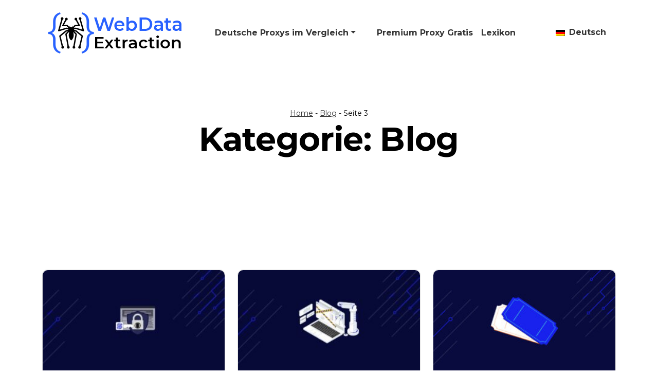

--- FILE ---
content_type: text/html; charset=UTF-8
request_url: https://webdataextraction.de/blog/page/3/
body_size: 19444
content:
<!doctype html>
<html lang="de-DE" prefix="og: https://ogp.me/ns#">
<head>
	<meta charset="UTF-8">
	<meta name="viewport" content="width=device-width, initial-scale=1">
	<link rel="profile" href="https://gmpg.org/xfn/11">

	<link rel='preconnect' href='https://fonts.googleapis.com' />
<link rel='preconnect' href='https://fonts.gstatic.com' />
<meta http-equiv='x-dns-prefetch-control' content='on'>
<link rel='dns-prefetch' href='//fonts.googleapis.com' />
<link rel='dns-prefetch' href='//fonts.gstatic.com' />
<link rel='dns-prefetch' href='//s.gravatar.com' />
<link rel='dns-prefetch' href='//www.google-analytics.com' />

<!-- Open Graph Meta Tags generated by Blog2Social 873 - https://www.blog2social.com -->
<meta property="og:title" content="WebDataExtraction"/>
<meta property="og:description" content="Web Scraping und Tools – direkt, technisch, verständlich."/>
<meta property="og:url" content="/blog/page/3/"/>
<meta property="og:image" content="https://webdataextraction.de/wp-content/uploads/2024/11/How-to-Bypass-and-Scrape-HUMAN-Bot-Protected-Sites-with-Python.jpg"/>
<meta property="og:image:width" content="1280" />
<meta property="og:image:height" content="720" />
<meta property="og:type" content="article"/>
<meta property="og:article:published_time" content="2024-11-18 20:22:53"/>
<meta property="og:article:modified_time" content="2024-11-23 05:20:27"/>
<meta property="og:article:tag" content="Python-Web-Scraping"/>
<meta property="og:article:tag" content="Web-Scraping"/>
<!-- Open Graph Meta Tags generated by Blog2Social 873 - https://www.blog2social.com -->

<!-- Twitter Card generated by Blog2Social 873 - https://www.blog2social.com -->
<meta name="twitter:card" content="summary">
<meta name="twitter:title" content="WebDataExtraction"/>
<meta name="twitter:description" content="Web Scraping und Tools – direkt, technisch, verständlich."/>
<meta name="twitter:image" content="https://webdataextraction.de/wp-content/uploads/2024/11/How-to-Bypass-and-Scrape-HUMAN-Bot-Protected-Sites-with-Python.jpg"/>
<!-- Twitter Card generated by Blog2Social 873 - https://www.blog2social.com -->

<!-- Suchmaschinen-Optimierung durch Rank Math PRO - https://rankmath.com/ -->
<title>Blog - WebDataExtraction</title>
<link data-rocket-preload as="style" href="https://fonts.googleapis.com/css2?family=Roboto%3Awght%40400%3B700&#038;ver=6.9&#038;family=Montserrat%3Awght%40400%3B700&#038;ver=6.9&#038;family=Noto+Color+Emoji&#038;ver=6.9&#038;display=swap" rel="preload">
<link href="https://fonts.googleapis.com/css2?family=Roboto%3Awght%40400%3B700&#038;ver=6.9&#038;family=Montserrat%3Awght%40400%3B700&#038;ver=6.9&#038;family=Noto+Color+Emoji&#038;ver=6.9&#038;display=swap" media="print" onload="this.media=&#039;all&#039;" rel="stylesheet">
<noscript><link rel="stylesheet" href="https://fonts.googleapis.com/css2?family=Roboto%3Awght%40400%3B700&#038;ver=6.9&#038;family=Montserrat%3Awght%40400%3B700&#038;ver=6.9&#038;family=Noto+Color+Emoji&#038;ver=6.9&#038;display=swap"></noscript>
<style id="rocket-critical-css">ul{box-sizing:border-box}:root{--wp--preset--font-size--normal:16px;--wp--preset--font-size--huge:42px}.screen-reader-text{border:0;clip:rect(1px,1px,1px,1px);clip-path:inset(50%);height:1px;margin:-1px;overflow:hidden;padding:0;position:absolute;width:1px;word-wrap:normal!important}.trp-language-switcher{height:42px;position:relative;box-sizing:border-box;width:200px;text-overflow:ellipsis;white-space:nowrap}.trp-language-switcher>div{box-sizing:border-box;padding:4px 20px 3px 13px;border:1.5px solid #949494;border-radius:2px;background-image:url(https://webdataextraction.de/wp-content/plugins/translatepress-multilingual/assets/images/arrow-down-3101.svg);background-repeat:no-repeat;background-position:calc(100% - 20px) calc(1em + 2px),calc(100% - 3px) calc(1em + 0px);background-size:8px 8px,8px 8px;background-repeat:no-repeat;background-color:#fff}.trp-language-switcher>div>a{display:block;padding:7px 12px;border-radius:3px;text-decoration:none;color:#1E1E1E;font-style:normal;font-weight:400;font-size:16px}.trp-language-switcher>div>a>img{display:inline;margin:0 3px;width:18px;height:12px;border-radius:0}.trp-language-switcher .trp-ls-shortcode-current-language{display:inline-block}.trp-language-switcher .trp-ls-shortcode-language{display:inline-block;height:1px;overflow:hidden;visibility:hidden;z-index:1;max-height:250px;overflow-y:auto;left:0;top:0;min-height:auto}:root{--bs-blue:#0d6efd;--bs-indigo:#6610f2;--bs-purple:#6f42c1;--bs-pink:#d63384;--bs-red:#dc3545;--bs-orange:#fd7e14;--bs-yellow:#ffc107;--bs-green:#198754;--bs-teal:#20c997;--bs-cyan:#0dcaf0;--bs-black:#000;--bs-white:#fff;--bs-gray:#6c757d;--bs-gray-dark:#343a40;--bs-gray-100:#f8f9fa;--bs-gray-200:#e9ecef;--bs-gray-300:#dee2e6;--bs-gray-400:#ced4da;--bs-gray-500:#adb5bd;--bs-gray-600:#6c757d;--bs-gray-700:#495057;--bs-gray-800:#343a40;--bs-gray-900:#212529;--bs-primary:#0d6efd;--bs-secondary:#6c757d;--bs-success:#198754;--bs-info:#0dcaf0;--bs-warning:#ffc107;--bs-danger:#dc3545;--bs-light:#f8f9fa;--bs-dark:#212529;--bs-primary-rgb:13,110,253;--bs-secondary-rgb:108,117,125;--bs-success-rgb:25,135,84;--bs-info-rgb:13,202,240;--bs-warning-rgb:255,193,7;--bs-danger-rgb:220,53,69;--bs-light-rgb:248,249,250;--bs-dark-rgb:33,37,41;--bs-primary-text-emphasis:#052c65;--bs-secondary-text-emphasis:#2b2f32;--bs-success-text-emphasis:#0a3622;--bs-info-text-emphasis:#055160;--bs-warning-text-emphasis:#664d03;--bs-danger-text-emphasis:#58151c;--bs-light-text-emphasis:#495057;--bs-dark-text-emphasis:#495057;--bs-primary-bg-subtle:#cfe2ff;--bs-secondary-bg-subtle:#e2e3e5;--bs-success-bg-subtle:#d1e7dd;--bs-info-bg-subtle:#cff4fc;--bs-warning-bg-subtle:#fff3cd;--bs-danger-bg-subtle:#f8d7da;--bs-light-bg-subtle:#fcfcfd;--bs-dark-bg-subtle:#ced4da;--bs-primary-border-subtle:#9ec5fe;--bs-secondary-border-subtle:#c4c8cb;--bs-success-border-subtle:#a3cfbb;--bs-info-border-subtle:#9eeaf9;--bs-warning-border-subtle:#ffe69c;--bs-danger-border-subtle:#f1aeb5;--bs-light-border-subtle:#e9ecef;--bs-dark-border-subtle:#adb5bd;--bs-white-rgb:255,255,255;--bs-black-rgb:0,0,0;--bs-font-sans-serif:system-ui,-apple-system,"Segoe UI",Roboto,"Helvetica Neue","Noto Sans","Liberation Sans",Arial,sans-serif,"Apple Color Emoji","Segoe UI Emoji","Segoe UI Symbol","Noto Color Emoji";--bs-font-monospace:SFMono-Regular,Menlo,Monaco,Consolas,"Liberation Mono","Courier New",monospace;--bs-gradient:linear-gradient(180deg, rgba(255, 255, 255, 0.15), rgba(255, 255, 255, 0));--bs-body-font-family:var(--bs-font-sans-serif);--bs-body-font-size:1rem;--bs-body-font-weight:400;--bs-body-line-height:1.5;--bs-body-color:#212529;--bs-body-color-rgb:33,37,41;--bs-body-bg:#fff;--bs-body-bg-rgb:255,255,255;--bs-emphasis-color:#000;--bs-emphasis-color-rgb:0,0,0;--bs-secondary-color:rgba(33, 37, 41, 0.75);--bs-secondary-color-rgb:33,37,41;--bs-secondary-bg:#e9ecef;--bs-secondary-bg-rgb:233,236,239;--bs-tertiary-color:rgba(33, 37, 41, 0.5);--bs-tertiary-color-rgb:33,37,41;--bs-tertiary-bg:#f8f9fa;--bs-tertiary-bg-rgb:248,249,250;--bs-heading-color:inherit;--bs-link-color:#0d6efd;--bs-link-color-rgb:13,110,253;--bs-link-decoration:underline;--bs-link-hover-color:#0a58ca;--bs-link-hover-color-rgb:10,88,202;--bs-code-color:#d63384;--bs-highlight-bg:#fff3cd;--bs-border-width:1px;--bs-border-style:solid;--bs-border-color:#dee2e6;--bs-border-color-translucent:rgba(0, 0, 0, 0.175);--bs-border-radius:0.375rem;--bs-border-radius-sm:0.25rem;--bs-border-radius-lg:0.5rem;--bs-border-radius-xl:1rem;--bs-border-radius-xxl:2rem;--bs-border-radius-2xl:var(--bs-border-radius-xxl);--bs-border-radius-pill:50rem;--bs-box-shadow:0 0.5rem 1rem rgba(0, 0, 0, 0.15);--bs-box-shadow-sm:0 0.125rem 0.25rem rgba(0, 0, 0, 0.075);--bs-box-shadow-lg:0 1rem 3rem rgba(0, 0, 0, 0.175);--bs-box-shadow-inset:inset 0 1px 2px rgba(0, 0, 0, 0.075);--bs-focus-ring-width:0.25rem;--bs-focus-ring-opacity:0.25;--bs-focus-ring-color:rgba(13, 110, 253, 0.25);--bs-form-valid-color:#198754;--bs-form-valid-border-color:#198754;--bs-form-invalid-color:#dc3545;--bs-form-invalid-border-color:#dc3545}*,::after,::before{box-sizing:border-box}@media (prefers-reduced-motion:no-preference){:root{scroll-behavior:smooth}}body{margin:0;font-family:var(--bs-body-font-family);font-size:var(--bs-body-font-size);font-weight:var(--bs-body-font-weight);line-height:var(--bs-body-line-height);color:var(--bs-body-color);text-align:var(--bs-body-text-align);background-color:var(--bs-body-bg);-webkit-text-size-adjust:100%}h1,h5{margin-top:0;margin-bottom:.5rem;font-weight:500;line-height:1.2;color:var(--bs-heading-color)}h1{font-size:calc(1.375rem + 1.5vw)}@media (min-width:1200px){h1{font-size:2.5rem}}h5{font-size:1.25rem}p{margin-top:0;margin-bottom:1rem}ul{padding-left:2rem}ul{margin-top:0;margin-bottom:1rem}ul ul{margin-bottom:0}a{color:rgba(var(--bs-link-color-rgb),var(--bs-link-opacity,1));text-decoration:underline}img{vertical-align:middle}button{border-radius:0}button{margin:0;font-family:inherit;font-size:inherit;line-height:inherit}button{text-transform:none}[type=button],button{-webkit-appearance:button}::-moz-focus-inner{padding:0;border-style:none}::-webkit-datetime-edit-day-field,::-webkit-datetime-edit-fields-wrapper,::-webkit-datetime-edit-hour-field,::-webkit-datetime-edit-minute,::-webkit-datetime-edit-month-field,::-webkit-datetime-edit-text,::-webkit-datetime-edit-year-field{padding:0}::-webkit-inner-spin-button{height:auto}::-webkit-search-decoration{-webkit-appearance:none}::-webkit-color-swatch-wrapper{padding:0}::-webkit-file-upload-button{font:inherit;-webkit-appearance:button}::file-selector-button{font:inherit;-webkit-appearance:button}.container,.container-fluid{--bs-gutter-x:1.5rem;--bs-gutter-y:0;width:100%;padding-right:calc(var(--bs-gutter-x) * .5);padding-left:calc(var(--bs-gutter-x) * .5);margin-right:auto;margin-left:auto}@media (min-width:576px){.container{max-width:540px}}@media (min-width:768px){.container{max-width:720px}}@media (min-width:992px){.container{max-width:960px}}@media (min-width:1200px){.container{max-width:1140px}}:root{--bs-breakpoint-xs:0;--bs-breakpoint-sm:576px;--bs-breakpoint-md:768px;--bs-breakpoint-lg:992px;--bs-breakpoint-xl:1200px;--bs-breakpoint-xxl:1400px}.row{--bs-gutter-x:1.5rem;--bs-gutter-y:0;display:flex;flex-wrap:wrap;margin-top:calc(-1 * var(--bs-gutter-y));margin-right:calc(-.5 * var(--bs-gutter-x));margin-left:calc(-.5 * var(--bs-gutter-x))}.row>*{flex-shrink:0;width:100%;max-width:100%;padding-right:calc(var(--bs-gutter-x) * .5);padding-left:calc(var(--bs-gutter-x) * .5);margin-top:var(--bs-gutter-y)}@media (min-width:768px){.col-md-4{flex:0 0 auto;width:33.33333333%}.col-md-12{flex:0 0 auto;width:100%}}.collapse:not(.show){display:none}.dropdown{position:relative}.dropdown-toggle{white-space:nowrap}.dropdown-toggle::after{display:inline-block;margin-left:.255em;vertical-align:.255em;content:"";border-top:.3em solid;border-right:.3em solid transparent;border-bottom:0;border-left:.3em solid transparent}.dropdown-menu{--bs-dropdown-zindex:1000;--bs-dropdown-min-width:10rem;--bs-dropdown-padding-x:0;--bs-dropdown-padding-y:0.5rem;--bs-dropdown-spacer:0.125rem;--bs-dropdown-font-size:1rem;--bs-dropdown-color:var(--bs-body-color);--bs-dropdown-bg:var(--bs-body-bg);--bs-dropdown-border-color:var(--bs-border-color-translucent);--bs-dropdown-border-radius:var(--bs-border-radius);--bs-dropdown-border-width:var(--bs-border-width);--bs-dropdown-inner-border-radius:calc(var(--bs-border-radius) - var(--bs-border-width));--bs-dropdown-divider-bg:var(--bs-border-color-translucent);--bs-dropdown-divider-margin-y:0.5rem;--bs-dropdown-box-shadow:0 0.5rem 1rem rgba(0, 0, 0, 0.15);--bs-dropdown-link-color:var(--bs-body-color);--bs-dropdown-link-hover-color:var(--bs-body-color);--bs-dropdown-link-hover-bg:var(--bs-tertiary-bg);--bs-dropdown-link-active-color:#fff;--bs-dropdown-link-active-bg:#0d6efd;--bs-dropdown-link-disabled-color:var(--bs-tertiary-color);--bs-dropdown-item-padding-x:1rem;--bs-dropdown-item-padding-y:0.25rem;--bs-dropdown-header-color:#6c757d;--bs-dropdown-header-padding-x:1rem;--bs-dropdown-header-padding-y:0.5rem;position:absolute;z-index:var(--bs-dropdown-zindex);display:none;min-width:var(--bs-dropdown-min-width);padding:var(--bs-dropdown-padding-y) var(--bs-dropdown-padding-x);margin:0;font-size:var(--bs-dropdown-font-size);color:var(--bs-dropdown-color);text-align:left;list-style:none;background-color:var(--bs-dropdown-bg);background-clip:padding-box;border:var(--bs-dropdown-border-width) solid var(--bs-dropdown-border-color);border-radius:var(--bs-dropdown-border-radius)}.nav-link{display:block;padding:var(--bs-nav-link-padding-y) var(--bs-nav-link-padding-x);font-size:var(--bs-nav-link-font-size);font-weight:var(--bs-nav-link-font-weight);color:var(--bs-nav-link-color);text-decoration:none;background:0 0;border:0}.navbar{--bs-navbar-padding-x:0;--bs-navbar-padding-y:0.5rem;--bs-navbar-color:rgba(var(--bs-emphasis-color-rgb), 0.65);--bs-navbar-hover-color:rgba(var(--bs-emphasis-color-rgb), 0.8);--bs-navbar-disabled-color:rgba(var(--bs-emphasis-color-rgb), 0.3);--bs-navbar-active-color:rgba(var(--bs-emphasis-color-rgb), 1);--bs-navbar-brand-padding-y:0.3125rem;--bs-navbar-brand-margin-end:1rem;--bs-navbar-brand-font-size:1.25rem;--bs-navbar-brand-color:rgba(var(--bs-emphasis-color-rgb), 1);--bs-navbar-brand-hover-color:rgba(var(--bs-emphasis-color-rgb), 1);--bs-navbar-nav-link-padding-x:0.5rem;--bs-navbar-toggler-padding-y:0.25rem;--bs-navbar-toggler-padding-x:0.75rem;--bs-navbar-toggler-font-size:1.25rem;--bs-navbar-toggler-icon-bg:url("data:image/svg+xml,%3csvg xmlns='http://www.w3.org/2000/svg' viewBox='0 0 30 30'%3e%3cpath stroke='rgba%2833, 37, 41, 0.75%29' stroke-linecap='round' stroke-miterlimit='10' stroke-width='2' d='M4 7h22M4 15h22M4 23h22'/%3e%3c/svg%3e");--bs-navbar-toggler-border-color:rgba(var(--bs-emphasis-color-rgb), 0.15);--bs-navbar-toggler-border-radius:var(--bs-border-radius);--bs-navbar-toggler-focus-width:0.25rem;position:relative;display:flex;flex-wrap:wrap;align-items:center;justify-content:space-between;padding:var(--bs-navbar-padding-y) var(--bs-navbar-padding-x)}.navbar>.container-fluid{display:flex;flex-wrap:inherit;align-items:center;justify-content:space-between}.navbar-nav{--bs-nav-link-padding-x:0;--bs-nav-link-padding-y:0.5rem;--bs-nav-link-font-weight:;--bs-nav-link-color:var(--bs-navbar-color);--bs-nav-link-hover-color:var(--bs-navbar-hover-color);--bs-nav-link-disabled-color:var(--bs-navbar-disabled-color);display:flex;flex-direction:column;padding-left:0;margin-bottom:0;list-style:none}.navbar-nav .dropdown-menu{position:static}.navbar-collapse{flex-basis:100%;flex-grow:1;align-items:center}.navbar-toggler{padding:var(--bs-navbar-toggler-padding-y) var(--bs-navbar-toggler-padding-x);font-size:var(--bs-navbar-toggler-font-size);line-height:1;color:var(--bs-navbar-color);background-color:transparent;border:var(--bs-border-width) solid var(--bs-navbar-toggler-border-color);border-radius:var(--bs-navbar-toggler-border-radius)}.navbar-toggler-icon{display:inline-block;width:1.5em;height:1.5em;vertical-align:middle;background-image:var(--bs-navbar-toggler-icon-bg);background-repeat:no-repeat;background-position:center;background-size:100%}@media (min-width:992px){.navbar-expand-lg{flex-wrap:nowrap;justify-content:flex-start}.navbar-expand-lg .navbar-nav{flex-direction:row}.navbar-expand-lg .navbar-nav .dropdown-menu{position:absolute}.navbar-expand-lg .navbar-nav .nav-link{padding-right:var(--bs-navbar-nav-link-padding-x);padding-left:var(--bs-navbar-nav-link-padding-x)}.navbar-expand-lg .navbar-collapse{display:flex!important;flex-basis:auto}.navbar-expand-lg .navbar-toggler{display:none}}.navbar-dark{--bs-navbar-color:rgba(255, 255, 255, 0.55);--bs-navbar-hover-color:rgba(255, 255, 255, 0.75);--bs-navbar-disabled-color:rgba(255, 255, 255, 0.25);--bs-navbar-active-color:#fff;--bs-navbar-brand-color:#fff;--bs-navbar-brand-hover-color:#fff;--bs-navbar-toggler-border-color:rgba(255, 255, 255, 0.1);--bs-navbar-toggler-icon-bg:url("data:image/svg+xml,%3csvg xmlns='http://www.w3.org/2000/svg' viewBox='0 0 30 30'%3e%3cpath stroke='rgba%28255, 255, 255, 0.55%29' stroke-linecap='round' stroke-miterlimit='10' stroke-width='2' d='M4 7h22M4 15h22M4 23h22'/%3e%3c/svg%3e")}.card{--bs-card-spacer-y:1rem;--bs-card-spacer-x:1rem;--bs-card-title-spacer-y:0.5rem;--bs-card-title-color:;--bs-card-subtitle-color:;--bs-card-border-width:var(--bs-border-width);--bs-card-border-color:var(--bs-border-color-translucent);--bs-card-border-radius:var(--bs-border-radius);--bs-card-box-shadow:;--bs-card-inner-border-radius:calc(var(--bs-border-radius) - (var(--bs-border-width)));--bs-card-cap-padding-y:0.5rem;--bs-card-cap-padding-x:1rem;--bs-card-cap-bg:rgba(var(--bs-body-color-rgb), 0.03);--bs-card-cap-color:;--bs-card-height:;--bs-card-color:;--bs-card-bg:var(--bs-body-bg);--bs-card-img-overlay-padding:1rem;--bs-card-group-margin:0.75rem;position:relative;display:flex;flex-direction:column;min-width:0;height:var(--bs-card-height);color:var(--bs-body-color);word-wrap:break-word;background-color:var(--bs-card-bg);background-clip:border-box;border:var(--bs-card-border-width) solid var(--bs-card-border-color);border-radius:var(--bs-card-border-radius)}.card-body{flex:1 1 auto;padding:var(--bs-card-spacer-y) var(--bs-card-spacer-x);color:var(--bs-card-color)}.card-title{margin-bottom:var(--bs-card-title-spacer-y);color:var(--bs-card-title-color)}.card-text:last-child{margin-bottom:0}.card-img-top{width:100%}.card-img-top{border-top-left-radius:var(--bs-card-inner-border-radius);border-top-right-radius:var(--bs-card-inner-border-radius)}.h-100{height:100%!important}.m-auto{margin:auto!important}.mb-2{margin-bottom:.5rem!important}.mb-3{margin-bottom:1rem!important}.mb-4{margin-bottom:1.5rem!important}.text-center{text-align:center!important}@media (min-width:992px){.mb-lg-0{margin-bottom:0!important}}:root{--primary-color:#000000;--secondary-color:#fefa17;--navbar-color:#000000;--navbar-link-color:#ffffff;--navbar-link-hover-color:#fefa17;--hero-background-color:#000000;--hero-text-color:#ffffff;--background-color:#ffffff;--text-color:#000000;--link-color:#000000;--link-hover-color:#fefa17;--button-color:#000000;--button-text-color:#ffffff;--button-hover-color:#fefa17;--button-hover-text-color:#000000;--button-secondary-color:#fefa17;--button-secondary-text-color:#000000;--button-secondary-hover-color:#ffffff;--button-secondary-hover-text-color:#000000;--border-color:#000000;--border-radius:32px;--box-shadow:0 0 10px rgba(0, 0, 0, 0.1);--font-family:"Roboto", sans-serif;--font-size:1rem;--line-height:1.75}:root{--primary-color:#0f0f0f;--secondary-color:#ff3838;--navbar-color:#0f0f0f;--navbar-link-color:#ffffff;--navbar-link-hover-color:#ff3838;--hero-background-color:#0f0f0f;--hero-text-color:#ffffff;--background-color:#ffffff;--text-color:#0f0f0f;--link-color:#0f0f0f;--link-hover-color:#ff3838;--button-color:#0f0f0f;--button-text-color:#ffffff;--button-hover-color:#ff3838;--button-hover-text-color:#0f0f0f;--button-secondary-color:#ff3838;--button-secondary-text-color:#0f0f0f;--button-secondary-hover-color:#ffffff;--button-secondary-hover-text-color:#0f0f0f;--border-color:#e2e2e2;--border-radius:10px;--box-shadow:0;--font-family:"Roboto", sans-serif;--font-size:1rem;--line-height:1.75}body{font-family:var(--font-family);font-size:var(--font-size);line-height:var(--line-height);color:var(--text-color);background-color:var(--background-color)}a{color:var(--link-color)}.site-header{background-color:var(--navbar-color);color:var(--navbar-link-color);padding:1rem 0}.site-branding{font-size:2rem;font-weight:bold}.site-branding a{color:var(--navbar-link-color);text-decoration:none}.navbar{background-color:var(--navbar-color)}.navbar-nav .nav-link{color:var(--navbar-link-color);font-weight:bold}.navbar-nav .dropdown-menu .nav-link{color:var(--link-color)}.trp-language-switcher{margin:0;width:auto}.trp-language-switcher>div{padding:0;border:0;border-radius:0;padding:0;background:transparent}.trp-language-switcher>div>a{color:var(--navbar-link-color);background:var(--navbar-color);font-weight:700;text-decoration:none;line-height:2.5rem;padding:0 0 0 10px;border-radius:0}h1,h5{font-family:var(--font-family);font-weight:bold;letter-spacing:-0.01em}h1{font-size:3rem}h5{font-size:1.25rem}.hero{background-color:var(--hero-background-color);color:var(--hero-text-color)}.hero h1{font-size:4rem;margin-bottom:1rem}.hero a{color:var(--navbar-link-color)}.rank-math-breadcrumb{font-size:0.875rem}.rank-math-breadcrumb p{margin:0}.card{border-color:var(--border-color);border-radius:var(--border-radius)}.card-img-top{border-radius:var(--border-radius) var(--border-radius) 0 0}.card-body{padding:20px}.card-title a{text-decoration:none;font-size:1.5rem}.card-text{font-size:0.875rem}.card-meta{font-size:0.7rem;color:#666666}.card-meta span{margin-right:10px}.card-meta i{color:var(--text-color)}.pt-80{padding-top:80px}.pb-100{padding-bottom:100px}.py-100{padding-top:100px;padding-bottom:100px}@media (max-width:768px){.hero h1{font-size:2.5rem}.site-languages{display:none}}</style>
<meta name="robots" content="index, follow, max-snippet:-1, max-video-preview:-1, max-image-preview:large"/>
<link rel="canonical" href="https://webdataextraction.de/blog/page/3/" />
<link rel="prev" href="https://webdataextraction.de/blog/page/2/" />
<link rel="next" href="https://webdataextraction.de/blog/page/4/" />
<meta property="og:locale" content="de_DE" />
<meta property="og:type" content="article" />
<meta property="og:title" content="Blog - WebDataExtraction" />
<meta property="og:url" content="https://webdataextraction.de/blog/page/3/" />
<meta property="og:site_name" content="WebDataExtraction" />
<meta name="twitter:card" content="summary_large_image" />
<meta name="twitter:title" content="Blog - WebDataExtraction" />
<meta name="twitter:label1" content="Beiträge" />
<meta name="twitter:data1" content="6" />
<script type="application/ld+json" class="rank-math-schema-pro">{"@context":"https://schema.org","@graph":[{"@type":"Person","@id":"https://webdataextraction.de/#person","name":"admin","image":{"@type":"ImageObject","@id":"https://webdataextraction.de/#logo","url":"https://webdataextraction.de/wp-content/uploads/2023/07/logo-1.png","contentUrl":"https://webdataextraction.de/wp-content/uploads/2023/07/logo-1.png","caption":"WebDataExtraction","inLanguage":"de","width":"259","height":"80"}},{"@type":"WebSite","@id":"https://webdataextraction.de/#website","url":"https://webdataextraction.de","name":"WebDataExtraction","publisher":{"@id":"https://webdataextraction.de/#person"},"inLanguage":"de"},{"@type":"BreadcrumbList","@id":"https://webdataextraction.de/blog/page/3/#breadcrumb","itemListElement":[{"@type":"ListItem","position":"1","item":{"@id":"https://webdataextraction.de","name":"Home"}},{"@type":"ListItem","position":"2","item":{"@id":"https://webdataextraction.de/blog/","name":"Blog"}}]},{"@type":"CollectionPage","@id":"https://webdataextraction.de/blog/page/3/#webpage","url":"https://webdataextraction.de/blog/page/3/","name":"Blog - WebDataExtraction","isPartOf":{"@id":"https://webdataextraction.de/#website"},"inLanguage":"de","breadcrumb":{"@id":"https://webdataextraction.de/blog/page/3/#breadcrumb"}}]}</script>
<!-- /Rank Math WordPress SEO Plugin -->

<link rel='dns-prefetch' href='//cdn.jsdelivr.net' />
<link rel='dns-prefetch' href='//cdnjs.cloudflare.com' />
<link rel='dns-prefetch' href='//fonts.googleapis.com' />
<link href='https://fonts.gstatic.com' crossorigin rel='preconnect' />
<link rel="alternate" type="application/rss+xml" title="WebDataExtraction &raquo; Feed" href="https://webdataextraction.de/feed/" />
<link rel="alternate" type="application/rss+xml" title="WebDataExtraction &raquo; Kommentar-Feed" href="https://webdataextraction.de/comments/feed/" />
<link rel="alternate" type="application/rss+xml" title="WebDataExtraction &raquo; Blog Kategorie-Feed" href="https://webdataextraction.de/blog/feed/" />
<style id='wp-img-auto-sizes-contain-inline-css'>
img:is([sizes=auto i],[sizes^="auto," i]){contain-intrinsic-size:3000px 1500px}
/*# sourceURL=wp-img-auto-sizes-contain-inline-css */
</style>
<style id='wp-emoji-styles-inline-css'>

	img.wp-smiley, img.emoji {
		display: inline !important;
		border: none !important;
		box-shadow: none !important;
		height: 1em !important;
		width: 1em !important;
		margin: 0 0.07em !important;
		vertical-align: -0.1em !important;
		background: none !important;
		padding: 0 !important;
	}
/*# sourceURL=wp-emoji-styles-inline-css */
</style>
<link rel='preload'  href='https://webdataextraction.de/wp-includes/css/dist/block-library/style.min.css?ver=6.9' data-rocket-async="style" as="style" onload="this.onload=null;this.rel='stylesheet'" onerror="this.removeAttribute('data-rocket-async')"  media='all' />
<style id='global-styles-inline-css'>
:root{--wp--preset--aspect-ratio--square: 1;--wp--preset--aspect-ratio--4-3: 4/3;--wp--preset--aspect-ratio--3-4: 3/4;--wp--preset--aspect-ratio--3-2: 3/2;--wp--preset--aspect-ratio--2-3: 2/3;--wp--preset--aspect-ratio--16-9: 16/9;--wp--preset--aspect-ratio--9-16: 9/16;--wp--preset--color--black: #000000;--wp--preset--color--cyan-bluish-gray: #abb8c3;--wp--preset--color--white: #ffffff;--wp--preset--color--pale-pink: #f78da7;--wp--preset--color--vivid-red: #cf2e2e;--wp--preset--color--luminous-vivid-orange: #ff6900;--wp--preset--color--luminous-vivid-amber: #fcb900;--wp--preset--color--light-green-cyan: #7bdcb5;--wp--preset--color--vivid-green-cyan: #00d084;--wp--preset--color--pale-cyan-blue: #8ed1fc;--wp--preset--color--vivid-cyan-blue: #0693e3;--wp--preset--color--vivid-purple: #9b51e0;--wp--preset--gradient--vivid-cyan-blue-to-vivid-purple: linear-gradient(135deg,rgb(6,147,227) 0%,rgb(155,81,224) 100%);--wp--preset--gradient--light-green-cyan-to-vivid-green-cyan: linear-gradient(135deg,rgb(122,220,180) 0%,rgb(0,208,130) 100%);--wp--preset--gradient--luminous-vivid-amber-to-luminous-vivid-orange: linear-gradient(135deg,rgb(252,185,0) 0%,rgb(255,105,0) 100%);--wp--preset--gradient--luminous-vivid-orange-to-vivid-red: linear-gradient(135deg,rgb(255,105,0) 0%,rgb(207,46,46) 100%);--wp--preset--gradient--very-light-gray-to-cyan-bluish-gray: linear-gradient(135deg,rgb(238,238,238) 0%,rgb(169,184,195) 100%);--wp--preset--gradient--cool-to-warm-spectrum: linear-gradient(135deg,rgb(74,234,220) 0%,rgb(151,120,209) 20%,rgb(207,42,186) 40%,rgb(238,44,130) 60%,rgb(251,105,98) 80%,rgb(254,248,76) 100%);--wp--preset--gradient--blush-light-purple: linear-gradient(135deg,rgb(255,206,236) 0%,rgb(152,150,240) 100%);--wp--preset--gradient--blush-bordeaux: linear-gradient(135deg,rgb(254,205,165) 0%,rgb(254,45,45) 50%,rgb(107,0,62) 100%);--wp--preset--gradient--luminous-dusk: linear-gradient(135deg,rgb(255,203,112) 0%,rgb(199,81,192) 50%,rgb(65,88,208) 100%);--wp--preset--gradient--pale-ocean: linear-gradient(135deg,rgb(255,245,203) 0%,rgb(182,227,212) 50%,rgb(51,167,181) 100%);--wp--preset--gradient--electric-grass: linear-gradient(135deg,rgb(202,248,128) 0%,rgb(113,206,126) 100%);--wp--preset--gradient--midnight: linear-gradient(135deg,rgb(2,3,129) 0%,rgb(40,116,252) 100%);--wp--preset--font-size--small: 13px;--wp--preset--font-size--medium: 20px;--wp--preset--font-size--large: 36px;--wp--preset--font-size--x-large: 42px;--wp--preset--spacing--20: 0.44rem;--wp--preset--spacing--30: 0.67rem;--wp--preset--spacing--40: 1rem;--wp--preset--spacing--50: 1.5rem;--wp--preset--spacing--60: 2.25rem;--wp--preset--spacing--70: 3.38rem;--wp--preset--spacing--80: 5.06rem;--wp--preset--shadow--natural: 6px 6px 9px rgba(0, 0, 0, 0.2);--wp--preset--shadow--deep: 12px 12px 50px rgba(0, 0, 0, 0.4);--wp--preset--shadow--sharp: 6px 6px 0px rgba(0, 0, 0, 0.2);--wp--preset--shadow--outlined: 6px 6px 0px -3px rgb(255, 255, 255), 6px 6px rgb(0, 0, 0);--wp--preset--shadow--crisp: 6px 6px 0px rgb(0, 0, 0);}:where(.is-layout-flex){gap: 0.5em;}:where(.is-layout-grid){gap: 0.5em;}body .is-layout-flex{display: flex;}.is-layout-flex{flex-wrap: wrap;align-items: center;}.is-layout-flex > :is(*, div){margin: 0;}body .is-layout-grid{display: grid;}.is-layout-grid > :is(*, div){margin: 0;}:where(.wp-block-columns.is-layout-flex){gap: 2em;}:where(.wp-block-columns.is-layout-grid){gap: 2em;}:where(.wp-block-post-template.is-layout-flex){gap: 1.25em;}:where(.wp-block-post-template.is-layout-grid){gap: 1.25em;}.has-black-color{color: var(--wp--preset--color--black) !important;}.has-cyan-bluish-gray-color{color: var(--wp--preset--color--cyan-bluish-gray) !important;}.has-white-color{color: var(--wp--preset--color--white) !important;}.has-pale-pink-color{color: var(--wp--preset--color--pale-pink) !important;}.has-vivid-red-color{color: var(--wp--preset--color--vivid-red) !important;}.has-luminous-vivid-orange-color{color: var(--wp--preset--color--luminous-vivid-orange) !important;}.has-luminous-vivid-amber-color{color: var(--wp--preset--color--luminous-vivid-amber) !important;}.has-light-green-cyan-color{color: var(--wp--preset--color--light-green-cyan) !important;}.has-vivid-green-cyan-color{color: var(--wp--preset--color--vivid-green-cyan) !important;}.has-pale-cyan-blue-color{color: var(--wp--preset--color--pale-cyan-blue) !important;}.has-vivid-cyan-blue-color{color: var(--wp--preset--color--vivid-cyan-blue) !important;}.has-vivid-purple-color{color: var(--wp--preset--color--vivid-purple) !important;}.has-black-background-color{background-color: var(--wp--preset--color--black) !important;}.has-cyan-bluish-gray-background-color{background-color: var(--wp--preset--color--cyan-bluish-gray) !important;}.has-white-background-color{background-color: var(--wp--preset--color--white) !important;}.has-pale-pink-background-color{background-color: var(--wp--preset--color--pale-pink) !important;}.has-vivid-red-background-color{background-color: var(--wp--preset--color--vivid-red) !important;}.has-luminous-vivid-orange-background-color{background-color: var(--wp--preset--color--luminous-vivid-orange) !important;}.has-luminous-vivid-amber-background-color{background-color: var(--wp--preset--color--luminous-vivid-amber) !important;}.has-light-green-cyan-background-color{background-color: var(--wp--preset--color--light-green-cyan) !important;}.has-vivid-green-cyan-background-color{background-color: var(--wp--preset--color--vivid-green-cyan) !important;}.has-pale-cyan-blue-background-color{background-color: var(--wp--preset--color--pale-cyan-blue) !important;}.has-vivid-cyan-blue-background-color{background-color: var(--wp--preset--color--vivid-cyan-blue) !important;}.has-vivid-purple-background-color{background-color: var(--wp--preset--color--vivid-purple) !important;}.has-black-border-color{border-color: var(--wp--preset--color--black) !important;}.has-cyan-bluish-gray-border-color{border-color: var(--wp--preset--color--cyan-bluish-gray) !important;}.has-white-border-color{border-color: var(--wp--preset--color--white) !important;}.has-pale-pink-border-color{border-color: var(--wp--preset--color--pale-pink) !important;}.has-vivid-red-border-color{border-color: var(--wp--preset--color--vivid-red) !important;}.has-luminous-vivid-orange-border-color{border-color: var(--wp--preset--color--luminous-vivid-orange) !important;}.has-luminous-vivid-amber-border-color{border-color: var(--wp--preset--color--luminous-vivid-amber) !important;}.has-light-green-cyan-border-color{border-color: var(--wp--preset--color--light-green-cyan) !important;}.has-vivid-green-cyan-border-color{border-color: var(--wp--preset--color--vivid-green-cyan) !important;}.has-pale-cyan-blue-border-color{border-color: var(--wp--preset--color--pale-cyan-blue) !important;}.has-vivid-cyan-blue-border-color{border-color: var(--wp--preset--color--vivid-cyan-blue) !important;}.has-vivid-purple-border-color{border-color: var(--wp--preset--color--vivid-purple) !important;}.has-vivid-cyan-blue-to-vivid-purple-gradient-background{background: var(--wp--preset--gradient--vivid-cyan-blue-to-vivid-purple) !important;}.has-light-green-cyan-to-vivid-green-cyan-gradient-background{background: var(--wp--preset--gradient--light-green-cyan-to-vivid-green-cyan) !important;}.has-luminous-vivid-amber-to-luminous-vivid-orange-gradient-background{background: var(--wp--preset--gradient--luminous-vivid-amber-to-luminous-vivid-orange) !important;}.has-luminous-vivid-orange-to-vivid-red-gradient-background{background: var(--wp--preset--gradient--luminous-vivid-orange-to-vivid-red) !important;}.has-very-light-gray-to-cyan-bluish-gray-gradient-background{background: var(--wp--preset--gradient--very-light-gray-to-cyan-bluish-gray) !important;}.has-cool-to-warm-spectrum-gradient-background{background: var(--wp--preset--gradient--cool-to-warm-spectrum) !important;}.has-blush-light-purple-gradient-background{background: var(--wp--preset--gradient--blush-light-purple) !important;}.has-blush-bordeaux-gradient-background{background: var(--wp--preset--gradient--blush-bordeaux) !important;}.has-luminous-dusk-gradient-background{background: var(--wp--preset--gradient--luminous-dusk) !important;}.has-pale-ocean-gradient-background{background: var(--wp--preset--gradient--pale-ocean) !important;}.has-electric-grass-gradient-background{background: var(--wp--preset--gradient--electric-grass) !important;}.has-midnight-gradient-background{background: var(--wp--preset--gradient--midnight) !important;}.has-small-font-size{font-size: var(--wp--preset--font-size--small) !important;}.has-medium-font-size{font-size: var(--wp--preset--font-size--medium) !important;}.has-large-font-size{font-size: var(--wp--preset--font-size--large) !important;}.has-x-large-font-size{font-size: var(--wp--preset--font-size--x-large) !important;}
/*# sourceURL=global-styles-inline-css */
</style>

<style id='classic-theme-styles-inline-css'>
/*! This file is auto-generated */
.wp-block-button__link{color:#fff;background-color:#32373c;border-radius:9999px;box-shadow:none;text-decoration:none;padding:calc(.667em + 2px) calc(1.333em + 2px);font-size:1.125em}.wp-block-file__button{background:#32373c;color:#fff;text-decoration:none}
/*# sourceURL=/wp-includes/css/classic-themes.min.css */
</style>
<link data-minify="1" rel='preload'  href='https://webdataextraction.de/wp-content/cache/min/1/wp-content/plugins/translatepress-multilingual/assets/css/trp-language-switcher.css?ver=1753768830' data-rocket-async="style" as="style" onload="this.onload=null;this.rel='stylesheet'" onerror="this.removeAttribute('data-rocket-async')"  media='all' />
<link data-minify="1" rel='preload'  href='https://webdataextraction.de/wp-content/cache/min/1/npm/bootstrap@5.3.0/dist/css/bootstrap.min.css?ver=1753768830' data-rocket-async="style" as="style" onload="this.onload=null;this.rel='stylesheet'" onerror="this.removeAttribute('data-rocket-async')"  media='all' />

<link data-minify="1" rel='preload'  href='https://webdataextraction.de/wp-content/cache/min/1/wp-content/themes/spicamag-child/style.css?ver=1753768830' data-rocket-async="style" as="style" onload="this.onload=null;this.rel='stylesheet'" onerror="this.removeAttribute('data-rocket-async')"  media='all' />
<link data-minify="1" rel='preload'  href='https://webdataextraction.de/wp-content/cache/min/1/ajax/libs/font-awesome/6.7.2/css/all.min.css?ver=1753768830' data-rocket-async="style" as="style" onload="this.onload=null;this.rel='stylesheet'" onerror="this.removeAttribute('data-rocket-async')"  media='all' />
<link rel='preload'  href='https://webdataextraction.de/wp-content/themes/spicamag/css/flag-icon.min.css?ver=6.9' data-rocket-async="style" as="style" onload="this.onload=null;this.rel='stylesheet'" onerror="this.removeAttribute('data-rocket-async')"  media='all' />
<link data-minify="1" rel='preload'  href='https://webdataextraction.de/wp-content/cache/min/1/ajax/libs/prism/1.29.0/themes/prism-twilight.min.css?ver=1753768830' data-rocket-async="style" as="style" onload="this.onload=null;this.rel='stylesheet'" onerror="this.removeAttribute('data-rocket-async')"  media='all' />
<link rel='preload'  href='https://webdataextraction.de/wp-content/tablepress-combined.min.css?ver=51' data-rocket-async="style" as="style" onload="this.onload=null;this.rel='stylesheet'" onerror="this.removeAttribute('data-rocket-async')"  media='all' />
<link data-minify="1" rel='preload'  href='https://webdataextraction.de/wp-content/cache/min/1/wp-content/themes/spicamag/style.css?ver=1753768830' data-rocket-async="style" as="style" onload="this.onload=null;this.rel='stylesheet'" onerror="this.removeAttribute('data-rocket-async')"  media='all' />
<link data-minify="1" rel='preload'  href='https://webdataextraction.de/wp-content/cache/min/1/wp-content/themes/spicamag-child/style.css?ver=1753768830' data-rocket-async="style" as="style" onload="this.onload=null;this.rel='stylesheet'" onerror="this.removeAttribute('data-rocket-async')"  media='all' />


<script src="https://webdataextraction.de/wp-includes/js/jquery/jquery.min.js?ver=3.7.1" id="jquery-core-js" data-rocket-defer defer></script>
<script src="https://webdataextraction.de/wp-includes/js/jquery/jquery-migrate.min.js?ver=3.4.1" id="jquery-migrate-js" data-rocket-defer defer></script>
<link rel="https://api.w.org/" href="https://webdataextraction.de/wp-json/" /><link rel="alternate" title="JSON" type="application/json" href="https://webdataextraction.de/wp-json/wp/v2/categories/15" /><link rel="EditURI" type="application/rsd+xml" title="RSD" href="https://webdataextraction.de/xmlrpc.php?rsd" />
<meta name="generator" content="WordPress 6.9" />
<link rel="alternate" hreflang="de-DE" href="https://webdataextraction.de/blog/page/3/"/>
<link rel="alternate" hreflang="de" href="https://webdataextraction.de/blog/page/3/"/>
<script id="google_gtagjs" src="https://www.googletagmanager.com/gtag/js?id=G-66PHSVF9G5" async></script>
<script id="google_gtagjs-inline">
window.dataLayer = window.dataLayer || [];function gtag(){dataLayer.push(arguments);}gtag('js', new Date());gtag('config', 'G-66PHSVF9G5', {} );
</script>
<link rel="icon" href="https://webdataextraction.de/wp-content/uploads/2023/07/cropped-favicon-32x32.png" sizes="32x32" />
<link rel="icon" href="https://webdataextraction.de/wp-content/uploads/2023/07/cropped-favicon-192x192.png" sizes="192x192" />
<link rel="apple-touch-icon" href="https://webdataextraction.de/wp-content/uploads/2023/07/cropped-favicon-180x180.png" />
<meta name="msapplication-TileImage" content="https://webdataextraction.de/wp-content/uploads/2023/07/cropped-favicon-270x270.png" />
<noscript><style id="rocket-lazyload-nojs-css">.rll-youtube-player, [data-lazy-src]{display:none !important;}</style></noscript><script>
/*! loadCSS rel=preload polyfill. [c]2017 Filament Group, Inc. MIT License */
(function(w){"use strict";if(!w.loadCSS){w.loadCSS=function(){}}
var rp=loadCSS.relpreload={};rp.support=(function(){var ret;try{ret=w.document.createElement("link").relList.supports("preload")}catch(e){ret=!1}
return function(){return ret}})();rp.bindMediaToggle=function(link){var finalMedia=link.media||"all";function enableStylesheet(){link.media=finalMedia}
if(link.addEventListener){link.addEventListener("load",enableStylesheet)}else if(link.attachEvent){link.attachEvent("onload",enableStylesheet)}
setTimeout(function(){link.rel="stylesheet";link.media="only x"});setTimeout(enableStylesheet,3000)};rp.poly=function(){if(rp.support()){return}
var links=w.document.getElementsByTagName("link");for(var i=0;i<links.length;i++){var link=links[i];if(link.rel==="preload"&&link.getAttribute("as")==="style"&&!link.getAttribute("data-loadcss")){link.setAttribute("data-loadcss",!0);rp.bindMediaToggle(link)}}};if(!rp.support()){rp.poly();var run=w.setInterval(rp.poly,500);if(w.addEventListener){w.addEventListener("load",function(){rp.poly();w.clearInterval(run)})}else if(w.attachEvent){w.attachEvent("onload",function(){rp.poly();w.clearInterval(run)})}}
if(typeof exports!=="undefined"){exports.loadCSS=loadCSS}
else{w.loadCSS=loadCSS}}(typeof global!=="undefined"?global:this))
</script><meta name="generator" content="WP Rocket 3.19.2.1" data-wpr-features="wpr_defer_js wpr_minify_js wpr_async_css wpr_lazyload_images wpr_lazyload_iframes wpr_minify_css wpr_desktop" />
</head>

<body class="archive paged category category-blog category-15 paged-3 category-paged-3 wp-theme-spicamag wp-child-theme-spicamag-child translatepress-de_DE hfeed">
<div data-rocket-location-hash="54257ff4dc2eb7aae68fa23eb5f11e06" id="page" class="site">

	<!-- Skip link -->
	<a class="skip-link screen-reader-text" href="#primary">Skip to content</a>

	<!-- Header -->
	<header data-rocket-location-hash="fc409f86088b20b81d38a444febf083b" id="masthead" class="site-header">
		<div data-rocket-location-hash="40f22408a88335a0945fffe944caafc3" class="container">
			<nav class="navbar navbar-expand-lg navbar-dark">
				<div class="container-fluid">
					<div class="site-branding">
						<a href="https://webdataextraction.de/" rel="home">
							<img src="data:image/svg+xml,%3Csvg%20xmlns='http://www.w3.org/2000/svg'%20viewBox='0%200%20259%2080'%3E%3C/svg%3E" alt="WebDataExtraction" width="259" height="80" data-lazy-src="https://webdataextraction.de/wp-content/uploads/2023/07/logo-1.png"><noscript><img src="https://webdataextraction.de/wp-content/uploads/2023/07/logo-1.png" alt="WebDataExtraction" width="259" height="80"></noscript>
						</a>
					</div>
					<button class="navbar-toggler" type="button" data-bs-toggle="collapse" data-bs-target="#navbarSupportedContent" aria-controls="navbarSupportedContent" aria-expanded="false" aria-label="Toggle navigation">
						<span class="navbar-toggler-icon"></span>
					</button>
					<div class="collapse navbar-collapse" id="navbarSupportedContent">
						<ul id="primary-menu" class="navbar-nav m-auto mb-2 mb-lg-0"><li id="menu-item-4097" class="menu-item menu-item-type-post_type menu-item-object-page menu-item-has-children dropdown nav-item nav-item-4097"><a href="https://webdataextraction.de/proxy-vergleich/" class="nav-link dropdown-toggle" data-bs-toggle="dropdown" aria-expanded="false">Deutsche Proxys im Vergleich</a>
<ul class="dropdown-menu">
	<li id="menu-item-4096" class="menu-item menu-item-type-post_type menu-item-object-page nav-item nav-item-4096"><a href="https://webdataextraction.de/residential-proxys-deutschland/" class="nav-link">Residential Proxys</a></li>
	<li id="menu-item-4092" class="menu-item menu-item-type-post_type menu-item-object-page nav-item nav-item-4092"><a href="https://webdataextraction.de/ipv6-proxys-deutschland/" class="nav-link">IPv6 Proxys</a></li>
	<li id="menu-item-4093" class="menu-item menu-item-type-post_type menu-item-object-page nav-item nav-item-4093"><a href="https://webdataextraction.de/mobile-proxys-deutschland/" class="nav-link">Mobile Proxys</a></li>
	<li id="menu-item-4094" class="menu-item menu-item-type-post_type menu-item-object-page nav-item nav-item-4094"><a href="https://webdataextraction.de/deutsche-datacenter-proxys/" class="nav-link">Datacenter Proxys</a></li>
	<li id="menu-item-4095" class="menu-item menu-item-type-post_type menu-item-object-page nav-item nav-item-4095"><a href="https://webdataextraction.de/isp-proxys-mit-deutscher-ip/" class="nav-link">ISP Proxys</a></li>
</ul>
</li>
<li id="menu-item-3374" class="menu-item menu-item-type-post_type menu-item-object-page nav-item nav-item-3374"><a href="https://webdataextraction.de/premium-proxy-kostenlos-testen/" class="nav-link">🎁 Premium Proxy Gratis</a></li>
<li id="menu-item-4098" class="menu-item menu-item-type-taxonomy menu-item-object-category nav-item nav-item-4098"><a href="https://webdataextraction.de/lexikon/" class="nav-link">Lexikon</a></li>
</ul>					</div>
					<div class="site-languages">
						<div class="trp_language_switcher_shortcode">
<div class="trp-language-switcher trp-language-switcher-container" data-no-translation >
    <div class="trp-ls-shortcode-current-language">
        <a href="#" class="trp-ls-shortcode-disabled-language trp-ls-disabled-language" title="Deutsch" onclick="event.preventDefault()">
			<img class="trp-flag-image" src="data:image/svg+xml,%3Csvg%20xmlns='http://www.w3.org/2000/svg'%20viewBox='0%200%2018%2012'%3E%3C/svg%3E" width="18" height="12" alt="de_DE" title="Deutsch" data-lazy-src="https://webdataextraction.de/wp-content/plugins/translatepress-multilingual/assets/images/flags/de_DE.png"><noscript><img class="trp-flag-image" src="https://webdataextraction.de/wp-content/plugins/translatepress-multilingual/assets/images/flags/de_DE.png" width="18" height="12" alt="de_DE" title="Deutsch"></noscript> Deutsch		</a>
    </div>
    <div class="trp-ls-shortcode-language">
                <a href="#" class="trp-ls-shortcode-disabled-language trp-ls-disabled-language"  title="Deutsch" onclick="event.preventDefault()">
			<img class="trp-flag-image" src="data:image/svg+xml,%3Csvg%20xmlns='http://www.w3.org/2000/svg'%20viewBox='0%200%2018%2012'%3E%3C/svg%3E" width="18" height="12" alt="de_DE" title="Deutsch" data-lazy-src="https://webdataextraction.de/wp-content/plugins/translatepress-multilingual/assets/images/flags/de_DE.png"><noscript><img class="trp-flag-image" src="https://webdataextraction.de/wp-content/plugins/translatepress-multilingual/assets/images/flags/de_DE.png" width="18" height="12" alt="de_DE" title="Deutsch"></noscript> Deutsch		</a>
                </div>
    <script type="application/javascript">
        // need to have the same with set from JS on both divs. Otherwise it can push stuff around in HTML
        var trp_ls_shortcodes = document.querySelectorAll('.trp_language_switcher_shortcode .trp-language-switcher');
        if ( trp_ls_shortcodes.length > 0) {
            // get the last language switcher added
            var trp_el = trp_ls_shortcodes[trp_ls_shortcodes.length - 1];

            var trp_shortcode_language_item = trp_el.querySelector( '.trp-ls-shortcode-language' )
            // set width
            var trp_ls_shortcode_width                                               = trp_shortcode_language_item.offsetWidth + 16;
            trp_shortcode_language_item.style.width                                  = trp_ls_shortcode_width + 'px';
            trp_el.querySelector( '.trp-ls-shortcode-current-language' ).style.width = trp_ls_shortcode_width + 'px';

            // We're putting this on display: none after we have its width.
            trp_shortcode_language_item.style.display = 'none';
        }
    </script>
</div>
</div>					</div>
				</div>
			</nav><!-- #site-navigation -->
			
		</div>
	</header><!-- #masthead -->
	<!-- End Header -->
	<main data-rocket-location-hash="730dde71c204806cbba5817c15ed9592" id="primary" class="site-main">

		
			<section data-rocket-location-hash="71fa6c4ee549b5dbdd184bedcbe3e6d6" class="hero">
				<div class="container">
					<div class="row">
						<div class="col-md-12 text-center pt-80 pb-100">
							<nav aria-label="breadcrumbs" class="rank-math-breadcrumb"><p><a href="https://webdataextraction.de">Home</a><span class="separator"> - </span><a href="https://webdataextraction.de/blog/">Blog</a><span class="separator"> - </span><span class="last">Seite 3</span></p></nav>							<h1 class="page-title">Kategorie: <span>Blog</span></h1>													</div>
					</div>
				</div>
			</section>

			<section data-rocket-location-hash="af529a22fee02b4ad845a65b2daf6be9" id="posts" class="py-100">
				<div class="container">
					<div class="row">
													<div class="col-md-4 mb-4">
								<div class="card h-100">
									<a href="https://webdataextraction.de/so-umgehen-und-durchsuchen-sie-human-bot-geschuetzte-websites-mit-python/">
																					<img src="data:image/svg+xml,%3Csvg%20xmlns='http://www.w3.org/2000/svg'%20viewBox='0%200%200%200'%3E%3C/svg%3E" class="card-img-top" alt="So umgehen und durchsuchen Sie HUMAN Bot-geschützte Websites mit Python" data-lazy-src="https://webdataextraction.de/wp-content/uploads/2024/11/How-to-Bypass-and-Scrape-HUMAN-Bot-Protected-Sites-with-Python-300x169.jpg"><noscript><img src="https://webdataextraction.de/wp-content/uploads/2024/11/How-to-Bypass-and-Scrape-HUMAN-Bot-Protected-Sites-with-Python-300x169.jpg" class="card-img-top" alt="So umgehen und durchsuchen Sie HUMAN Bot-geschützte Websites mit Python"></noscript>
																			</a>
									<div class="card-body">
										<h5 class="card-title"><a href="https://webdataextraction.de/so-umgehen-und-durchsuchen-sie-human-bot-geschuetzte-websites-mit-python/">So umgehen und durchsuchen Sie HUMAN Bot-geschützte Websites mit Python</a></h5>
										<div class="card-meta mb-3">
											<!-- <span><i class="fas fa-calendar-alt"></i> November 18, 2024</span> -->
											<span><i class="fas fa-user"></i> Kadek</span>
											<span><i class="fas fa-comments"></i> 0</span>
										</div>
										<p class="card-text">Was ist HUMAN Bot Defender? Womit haben wir es also genau zu tun? HUMAN Bot...</p>																				
									</div>
								</div>
							</div>
													<div class="col-md-4 mb-4">
								<div class="card h-100">
									<a href="https://webdataextraction.de/die-15-haeufigsten-web-scraping-fehler-und-wie-man-sie-behebt/">
																					<img src="data:image/svg+xml,%3Csvg%20xmlns='http://www.w3.org/2000/svg'%20viewBox='0%200%200%200'%3E%3C/svg%3E" class="card-img-top" alt="Die 15 häufigsten Web Scraping-Fehler und wie man sie behebt" data-lazy-src="https://webdataextraction.de/wp-content/uploads/2024/11/Common-Web-Scraping-Status-Codes-and-Solutions-for-These-Errors-300x169.jpg"><noscript><img src="https://webdataextraction.de/wp-content/uploads/2024/11/Common-Web-Scraping-Status-Codes-and-Solutions-for-These-Errors-300x169.jpg" class="card-img-top" alt="Die 15 häufigsten Web Scraping-Fehler und wie man sie behebt"></noscript>
																			</a>
									<div class="card-body">
										<h5 class="card-title"><a href="https://webdataextraction.de/die-15-haeufigsten-web-scraping-fehler-und-wie-man-sie-behebt/">Die 15 häufigsten Web Scraping-Fehler und wie man sie behebt</a></h5>
										<div class="card-meta mb-3">
											<!-- <span><i class="fas fa-calendar-alt"></i> November 6, 2024</span> -->
											<span><i class="fas fa-user"></i> Kadek</span>
											<span><i class="fas fa-comments"></i> 0</span>
										</div>
										<p class="card-text">Web Scraping-HTTP-Statuscodefehler Wenn Sie das Web durchsuchen, sind HTTP-Statuscodes wie die Verkehrssignale des Internets –...</p>																				
									</div>
								</div>
							</div>
													<div class="col-md-4 mb-4">
								<div class="card h-100">
									<a href="https://webdataextraction.de/die-10-besten-ticket-proxys-zum-scrapen-jeglicher-ticket-webdaten/">
																					<img src="data:image/svg+xml,%3Csvg%20xmlns='http://www.w3.org/2000/svg'%20viewBox='0%200%200%200'%3E%3C/svg%3E" class="card-img-top" alt="Die 10 besten Ticket-Proxys zum Scrapen jeglicher Ticket-Webdaten" data-lazy-src="https://webdataextraction.de/wp-content/uploads/2024/10/tickets-2-300x169.jpg"><noscript><img src="https://webdataextraction.de/wp-content/uploads/2024/10/tickets-2-300x169.jpg" class="card-img-top" alt="Die 10 besten Ticket-Proxys zum Scrapen jeglicher Ticket-Webdaten"></noscript>
																			</a>
									<div class="card-body">
										<h5 class="card-title"><a href="https://webdataextraction.de/die-10-besten-ticket-proxys-zum-scrapen-jeglicher-ticket-webdaten/">Die 10 besten Ticket-Proxys zum Scrapen jeglicher Ticket-Webdaten</a></h5>
										<div class="card-meta mb-3">
											<!-- <span><i class="fas fa-calendar-alt"></i> Oktober 29, 2024</span> -->
											<span><i class="fas fa-user"></i> Kadek</span>
											<span><i class="fas fa-comments"></i> 0</span>
										</div>
										<p class="card-text">Ob Sie Web-Scraping-Ticketing-Plattformen wie Ticketmaster.com nach ausverkauften oder seltenen Konzertkarten durchsuchen, Sportticketpreise von mehreren Ticket-Websites...</p>																				
									</div>
								</div>
							</div>
													<div class="col-md-4 mb-4">
								<div class="card h-100">
									<a href="https://webdataextraction.de/vergleich-von-8-verschiedenen-proxys-und-wann-man-sie-verwendet/">
																					<img src="data:image/svg+xml,%3Csvg%20xmlns='http://www.w3.org/2000/svg'%20viewBox='0%200%200%200'%3E%3C/svg%3E" class="card-img-top" alt="Vergleich von 8 verschiedenen Proxys und wann man sie verwendet" data-lazy-src="https://webdataextraction.de/wp-content/uploads/2024/10/rotating-proxies-2-1-300x169.jpg"><noscript><img src="https://webdataextraction.de/wp-content/uploads/2024/10/rotating-proxies-2-1-300x169.jpg" class="card-img-top" alt="Vergleich von 8 verschiedenen Proxys und wann man sie verwendet"></noscript>
																			</a>
									<div class="card-body">
										<h5 class="card-title"><a href="https://webdataextraction.de/vergleich-von-8-verschiedenen-proxys-und-wann-man-sie-verwendet/">Vergleich von 8 verschiedenen Proxys und wann man sie verwendet</a></h5>
										<div class="card-meta mb-3">
											<!-- <span><i class="fas fa-calendar-alt"></i> Oktober 29, 2024</span> -->
											<span><i class="fas fa-user"></i> Kadek</span>
											<span><i class="fas fa-comments"></i> 0</span>
										</div>
										<p class="card-text">Web-Scraping kann eine komplexe Aufgabe sein, insbesondere wenn versucht wird, die Bot-Erkennung durch Website-Anti-Scraping-Maßnahmen zu...</p>																				
									</div>
								</div>
							</div>
													<div class="col-md-4 mb-4">
								<div class="card h-100">
									<a href="https://webdataextraction.de/web-scraping-in-python-und-scrapy-verstehen/">
																					<img src="data:image/svg+xml,%3Csvg%20xmlns='http://www.w3.org/2000/svg'%20viewBox='0%200%200%200'%3E%3C/svg%3E" class="card-img-top" alt="Web Scraping in Python und Scrapy verstehen" data-lazy-src="https://webdataextraction.de/wp-content/uploads/2024/10/Understanding-Web-Scraping-in-Python-and-Scrapy-300x158.png"><noscript><img src="https://webdataextraction.de/wp-content/uploads/2024/10/Understanding-Web-Scraping-in-Python-and-Scrapy-300x158.png" class="card-img-top" alt="Web Scraping in Python und Scrapy verstehen"></noscript>
																			</a>
									<div class="card-body">
										<h5 class="card-title"><a href="https://webdataextraction.de/web-scraping-in-python-und-scrapy-verstehen/">Web Scraping in Python und Scrapy verstehen</a></h5>
										<div class="card-meta mb-3">
											<!-- <span><i class="fas fa-calendar-alt"></i> Oktober 18, 2024</span> -->
											<span><i class="fas fa-user"></i> Kadek</span>
											<span><i class="fas fa-comments"></i> 0</span>
										</div>
										<p class="card-text">Was ist Web Scraping? Web Scraping ist eine automatisierte Methode, mit der große Mengen öffentlicher...</p>																				
									</div>
								</div>
							</div>
													<div class="col-md-4 mb-4">
								<div class="card h-100">
									<a href="https://webdataextraction.de/scrapingbee-alternativen-fuer-die-automatische-datenerfassung/">
																					<img src="data:image/svg+xml,%3Csvg%20xmlns='http://www.w3.org/2000/svg'%20viewBox='0%200%200%200'%3E%3C/svg%3E" class="card-img-top" alt="ScrapingBee-Alternativen für die automatische Datenerfassung" data-lazy-src="https://webdataextraction.de/wp-content/uploads/2024/10/ScrapingBee-Alternatives-for-Automatic-Data-Collection-300x169.jpg"><noscript><img src="https://webdataextraction.de/wp-content/uploads/2024/10/ScrapingBee-Alternatives-for-Automatic-Data-Collection-300x169.jpg" class="card-img-top" alt="ScrapingBee-Alternativen für die automatische Datenerfassung"></noscript>
																			</a>
									<div class="card-body">
										<h5 class="card-title"><a href="https://webdataextraction.de/scrapingbee-alternativen-fuer-die-automatische-datenerfassung/">ScrapingBee-Alternativen für die automatische Datenerfassung</a></h5>
										<div class="card-meta mb-3">
											<!-- <span><i class="fas fa-calendar-alt"></i> Oktober 12, 2024</span> -->
											<span><i class="fas fa-user"></i> Kadek</span>
											<span><i class="fas fa-comments"></i> 0</span>
										</div>
										<p class="card-text">Warum Alternativen zu ScrapingBee in Betracht ziehen? Während ScrapingBee nützliche Funktionen bietet, machen einige Einschränkungen...</p>																				
									</div>
								</div>
							</div>
													<div class="col-md-4 mb-4">
								<div class="card h-100">
									<a href="https://webdataextraction.de/beste-rotierende-seo-proxys-fuer-kampagnen-mit-mehreren-standorten/">
																					<img src="data:image/svg+xml,%3Csvg%20xmlns='http://www.w3.org/2000/svg'%20viewBox='0%200%200%200'%3E%3C/svg%3E" class="card-img-top" alt="Beste rotierende SEO-Proxys für Kampagnen mit mehreren Standorten" data-lazy-src="https://webdataextraction.de/wp-content/uploads/2024/10/Best-Rotating-SEO-Proxies-for-Multi-Location-Campaigns-300x169.jpg"><noscript><img src="https://webdataextraction.de/wp-content/uploads/2024/10/Best-Rotating-SEO-Proxies-for-Multi-Location-Campaigns-300x169.jpg" class="card-img-top" alt="Beste rotierende SEO-Proxys für Kampagnen mit mehreren Standorten"></noscript>
																			</a>
									<div class="card-body">
										<h5 class="card-title"><a href="https://webdataextraction.de/beste-rotierende-seo-proxys-fuer-kampagnen-mit-mehreren-standorten/">Beste rotierende SEO-Proxys für Kampagnen mit mehreren Standorten</a></h5>
										<div class="card-meta mb-3">
											<!-- <span><i class="fas fa-calendar-alt"></i> Oktober 10, 2024</span> -->
											<span><i class="fas fa-user"></i> Kadek</span>
											<span><i class="fas fa-comments"></i> 0</span>
										</div>
										<p class="card-text">Verwendung von SEO-Proxys für Kampagnen mit mehreren Standorten Wenn Benutzer Unternehmen ganz oben in den...</p>																				
									</div>
								</div>
							</div>
													<div class="col-md-4 mb-4">
								<div class="card h-100">
									<a href="https://webdataextraction.de/zuverlaessigste-proxys-fuer-gross-angelegte-amazon-scraping-projekte/">
																					<img src="data:image/svg+xml,%3Csvg%20xmlns='http://www.w3.org/2000/svg'%20viewBox='0%200%200%200'%3E%3C/svg%3E" class="card-img-top" alt="Zuverlässigste Proxys für groß angelegte Amazon Scraping-Projekte" data-lazy-src="https://webdataextraction.de/wp-content/uploads/2024/10/Most-Reliable-Proxies-for-Large-Scale-Amazon-Scraping-Projects-1-300x169.jpg"><noscript><img src="https://webdataextraction.de/wp-content/uploads/2024/10/Most-Reliable-Proxies-for-Large-Scale-Amazon-Scraping-Projects-1-300x169.jpg" class="card-img-top" alt="Zuverlässigste Proxys für groß angelegte Amazon Scraping-Projekte"></noscript>
																			</a>
									<div class="card-body">
										<h5 class="card-title"><a href="https://webdataextraction.de/zuverlaessigste-proxys-fuer-gross-angelegte-amazon-scraping-projekte/">Zuverlässigste Proxys für groß angelegte Amazon Scraping-Projekte</a></h5>
										<div class="card-meta mb-3">
											<!-- <span><i class="fas fa-calendar-alt"></i> Oktober 10, 2024</span> -->
											<span><i class="fas fa-user"></i> Kadek</span>
											<span><i class="fas fa-comments"></i> 0</span>
										</div>
										<p class="card-text">Herausforderungen beim groß angelegten Amazon Scraping Wie jedes andere Unternehmen versucht Amazon, die unbefugte Datenextraktion...</p>																				
									</div>
								</div>
							</div>
													<div class="col-md-4 mb-4">
								<div class="card h-100">
									<a href="https://webdataextraction.de/die-10-besten-google-bildsuch-apis-fuer-die-bilddatenextraktion/">
																					<img src="data:image/svg+xml,%3Csvg%20xmlns='http://www.w3.org/2000/svg'%20viewBox='0%200%200%200'%3E%3C/svg%3E" class="card-img-top" alt="Die 10 besten Google-Bildsuch-APIs für die Bilddatenextraktion" data-lazy-src="https://webdataextraction.de/wp-content/uploads/2024/10/7-best-google-image-search-apis-and-proxies-300x169.png"><noscript><img src="https://webdataextraction.de/wp-content/uploads/2024/10/7-best-google-image-search-apis-and-proxies-300x169.png" class="card-img-top" alt="Die 10 besten Google-Bildsuch-APIs für die Bilddatenextraktion"></noscript>
																			</a>
									<div class="card-body">
										<h5 class="card-title"><a href="https://webdataextraction.de/die-10-besten-google-bildsuch-apis-fuer-die-bilddatenextraktion/">Die 10 besten Google-Bildsuch-APIs für die Bilddatenextraktion</a></h5>
										<div class="card-meta mb-3">
											<!-- <span><i class="fas fa-calendar-alt"></i> Oktober 1, 2024</span> -->
											<span><i class="fas fa-user"></i> Kadek</span>
											<span><i class="fas fa-comments"></i> 0</span>
										</div>
										<p class="card-text">2. SERP-API SERP-API ist eine praktische Wahl für diejenigen, die Google-Bilddaten suchen, ohne benutzerdefinierte Web-Scraper...</p>																				
									</div>
								</div>
							</div>
													<div class="col-md-4 mb-4">
								<div class="card h-100">
									<a href="https://webdataextraction.de/beste-marktforschungs-proxys-fuer-immobilienmakler/">
																					<img src="data:image/svg+xml,%3Csvg%20xmlns='http://www.w3.org/2000/svg'%20viewBox='0%200%200%200'%3E%3C/svg%3E" class="card-img-top" alt="Beste Marktforschungs-Proxys für Immobilienmakler" data-lazy-src="https://webdataextraction.de/wp-content/uploads/2024/10/Best-Residential-Proxies-for-Scraping-Idealista-2-300x169.jpg"><noscript><img src="https://webdataextraction.de/wp-content/uploads/2024/10/Best-Residential-Proxies-for-Scraping-Idealista-2-300x169.jpg" class="card-img-top" alt="Beste Marktforschungs-Proxys für Immobilienmakler"></noscript>
																			</a>
									<div class="card-body">
										<h5 class="card-title"><a href="https://webdataextraction.de/beste-marktforschungs-proxys-fuer-immobilienmakler/">Beste Marktforschungs-Proxys für Immobilienmakler</a></h5>
										<div class="card-meta mb-3">
											<!-- <span><i class="fas fa-calendar-alt"></i> September 30, 2024</span> -->
											<span><i class="fas fa-user"></i> Kadek</span>
											<span><i class="fas fa-comments"></i> 0</span>
										</div>
										<p class="card-text">TL;DR: Vergleich der besten Marktforschungs-Proxys für Immobilien Wenn Sie wenig Zeit haben, finden Sie hier...</p>																				
									</div>
								</div>
							</div>
													<div class="col-md-4 mb-4">
								<div class="card h-100">
									<a href="https://webdataextraction.de/wie-man-bot-geschuetzte-websites-mit-python-schnell-umgeht-und-durchsucht/">
																					<img src="data:image/svg+xml,%3Csvg%20xmlns='http://www.w3.org/2000/svg'%20viewBox='0%200%200%200'%3E%3C/svg%3E" class="card-img-top" alt="Wie man Bot-geschützte Websites mit Python schnell umgeht und durchsucht" data-lazy-src="https://webdataextraction.de/wp-content/uploads/2024/10/How-to-Bypass-and-Scrape-Fastly-Bot-Protected-Sites-with-Python-300x169.jpg"><noscript><img src="https://webdataextraction.de/wp-content/uploads/2024/10/How-to-Bypass-and-Scrape-Fastly-Bot-Protected-Sites-with-Python-300x169.jpg" class="card-img-top" alt="Wie man Bot-geschützte Websites mit Python schnell umgeht und durchsucht"></noscript>
																			</a>
									<div class="card-body">
										<h5 class="card-title"><a href="https://webdataextraction.de/wie-man-bot-geschuetzte-websites-mit-python-schnell-umgeht-und-durchsucht/">Wie man Bot-geschützte Websites mit Python schnell umgeht und durchsucht</a></h5>
										<div class="card-meta mb-3">
											<!-- <span><i class="fas fa-calendar-alt"></i> September 30, 2024</span> -->
											<span><i class="fas fa-user"></i> Kadek</span>
											<span><i class="fas fa-comments"></i> 0</span>
										</div>
										<p class="card-text">Wenn Sie versucht haben, eine Website zu crawlen, nur um dann wiederholt blockiert zu werden,...</p>																				
									</div>
								</div>
							</div>
													<div class="col-md-4 mb-4">
								<div class="card h-100">
									<a href="https://webdataextraction.de/beste-proxys-zur-ueberwachung-von-amazon-rezensionen-und-bewertungen/">
																					<img src="data:image/svg+xml,%3Csvg%20xmlns='http://www.w3.org/2000/svg'%20viewBox='0%200%200%200'%3E%3C/svg%3E" class="card-img-top" alt="Beste Proxys zur Überwachung von Amazon-Rezensionen und -Bewertungen" data-lazy-src="https://webdataextraction.de/wp-content/uploads/2024/09/Best-Proxies-to-Monitor-Amazon-Reviews-and-Ratings-300x169.jpg"><noscript><img src="https://webdataextraction.de/wp-content/uploads/2024/09/Best-Proxies-to-Monitor-Amazon-Reviews-and-Ratings-300x169.jpg" class="card-img-top" alt="Beste Proxys zur Überwachung von Amazon-Rezensionen und -Bewertungen"></noscript>
																			</a>
									<div class="card-body">
										<h5 class="card-title"><a href="https://webdataextraction.de/beste-proxys-zur-ueberwachung-von-amazon-rezensionen-und-bewertungen/">Beste Proxys zur Überwachung von Amazon-Rezensionen und -Bewertungen</a></h5>
										<div class="card-meta mb-3">
											<!-- <span><i class="fas fa-calendar-alt"></i> September 26, 2024</span> -->
											<span><i class="fas fa-user"></i> Kadek</span>
											<span><i class="fas fa-comments"></i> 0</span>
										</div>
										<p class="card-text">Die 10 besten Proxys zur Überwachung von Amazon-Rezensionen und -Bewertungen im Jahr 2024 1. ScraperAPI...</p>																				
									</div>
								</div>
							</div>
													<div class="col-md-4 mb-4">
								<div class="card h-100">
									<a href="https://webdataextraction.de/so-sammeln-sie-ebay-bestseller-an-mehreren-geografischen-standorten/">
																					<img src="data:image/svg+xml,%3Csvg%20xmlns='http://www.w3.org/2000/svg'%20viewBox='0%200%200%200'%3E%3C/svg%3E" class="card-img-top" alt="So sammeln Sie eBay-Bestseller an mehreren geografischen Standorten" data-lazy-src="https://webdataextraction.de/wp-content/uploads/2024/09/How-to-Scrape-eBay-Best-Sellers-in-Multiple-Geographic-Locations-300x169.jpg"><noscript><img src="https://webdataextraction.de/wp-content/uploads/2024/09/How-to-Scrape-eBay-Best-Sellers-in-Multiple-Geographic-Locations-300x169.jpg" class="card-img-top" alt="So sammeln Sie eBay-Bestseller an mehreren geografischen Standorten"></noscript>
																			</a>
									<div class="card-body">
										<h5 class="card-title"><a href="https://webdataextraction.de/so-sammeln-sie-ebay-bestseller-an-mehreren-geografischen-standorten/">So sammeln Sie eBay-Bestseller an mehreren geografischen Standorten</a></h5>
										<div class="card-meta mb-3">
											<!-- <span><i class="fas fa-calendar-alt"></i> September 26, 2024</span> -->
											<span><i class="fas fa-user"></i> Kadek</span>
											<span><i class="fas fa-comments"></i> 0</span>
										</div>
										<p class="card-text">TL;DR: eBay-Bestseller von mehreren Standorten aussuchen Dieses Tutorial verwendet Python und ScraperAPI, um die meistverkauften...</p>																				
									</div>
								</div>
							</div>
													<div class="col-md-4 mb-4">
								<div class="card h-100">
									<a href="https://webdataextraction.de/so-durchsuchen-sie-google-maps-nach-rezensionen-und-unternehmensbewertungen/">
																					<img src="data:image/svg+xml,%3Csvg%20xmlns='http://www.w3.org/2000/svg'%20viewBox='0%200%200%200'%3E%3C/svg%3E" class="card-img-top" alt="So durchsuchen Sie Google Maps nach Rezensionen und Unternehmensbewertungen" data-lazy-src="https://webdataextraction.de/wp-content/uploads/2024/09/How-to-Scrape-Google-Maps-for-Reviews-and-Business-Ratings-300x169.jpg"><noscript><img src="https://webdataextraction.de/wp-content/uploads/2024/09/How-to-Scrape-Google-Maps-for-Reviews-and-Business-Ratings-300x169.jpg" class="card-img-top" alt="So durchsuchen Sie Google Maps nach Rezensionen und Unternehmensbewertungen"></noscript>
																			</a>
									<div class="card-body">
										<h5 class="card-title"><a href="https://webdataextraction.de/so-durchsuchen-sie-google-maps-nach-rezensionen-und-unternehmensbewertungen/">So durchsuchen Sie Google Maps nach Rezensionen und Unternehmensbewertungen</a></h5>
										<div class="card-meta mb-3">
											<!-- <span><i class="fas fa-calendar-alt"></i> September 26, 2024</span> -->
											<span><i class="fas fa-user"></i> Kadek</span>
											<span><i class="fas fa-comments"></i> 0</span>
										</div>
										<p class="card-text">TL;DR: Google Maps Python Scraper Für diejenigen, die es eilig haben, finden Sie hier den...</p>																				
									</div>
								</div>
							</div>
													<div class="col-md-4 mb-4">
								<div class="card h-100">
									<a href="https://webdataextraction.de/so-umgehen-und-scrapen-sie-mit-python-akamai-bot-geschuetzte-sites/">
																					<img src="data:image/svg+xml,%3Csvg%20xmlns='http://www.w3.org/2000/svg'%20viewBox='0%200%200%200'%3E%3C/svg%3E" class="card-img-top" alt="So umgehen und scrapen Sie mit Python Akamai Bot-geschützte Sites" data-lazy-src="https://webdataextraction.de/wp-content/uploads/2024/09/How-to-Bypass-and-Scrape-Akamai-Bot-Protected-Sites-with-Python-300x169.jpg"><noscript><img src="https://webdataextraction.de/wp-content/uploads/2024/09/How-to-Bypass-and-Scrape-Akamai-Bot-Protected-Sites-with-Python-300x169.jpg" class="card-img-top" alt="So umgehen und scrapen Sie mit Python Akamai Bot-geschützte Sites"></noscript>
																			</a>
									<div class="card-body">
										<h5 class="card-title"><a href="https://webdataextraction.de/so-umgehen-und-scrapen-sie-mit-python-akamai-bot-geschuetzte-sites/">So umgehen und scrapen Sie mit Python Akamai Bot-geschützte Sites</a></h5>
										<div class="card-meta mb-3">
											<!-- <span><i class="fas fa-calendar-alt"></i> September 25, 2024</span> -->
											<span><i class="fas fa-user"></i> Kadek</span>
											<span><i class="fas fa-comments"></i> 0</span>
										</div>
										<p class="card-text">Was ist Akamai? Akamai ist einer der weltweit führenden Anbieter von Content Delivery und Cloud-Diensten....</p>																				
									</div>
								</div>
							</div>
													<div class="col-md-4 mb-4">
								<div class="card h-100">
									<a href="https://webdataextraction.de/so-erhalten-sie-ganz-einfach-eine-aktuelle-liste-von-bekleidungsgeschaeften/">
																					<img src="data:image/svg+xml,%3Csvg%20xmlns='http://www.w3.org/2000/svg'%20viewBox='0%200%200%200'%3E%3C/svg%3E" class="card-img-top" alt="So erhalten Sie ganz einfach eine aktuelle Liste von Bekleidungsgeschäften" data-lazy-src="https://webdataextraction.de/wp-content/uploads/2024/09/get-list-of-retail-clothing-stores.14c36f6b-300x158.jpg"><noscript><img src="https://webdataextraction.de/wp-content/uploads/2024/09/get-list-of-retail-clothing-stores.14c36f6b-300x158.jpg" class="card-img-top" alt="So erhalten Sie ganz einfach eine aktuelle Liste von Bekleidungsgeschäften"></noscript>
																			</a>
									<div class="card-body">
										<h5 class="card-title"><a href="https://webdataextraction.de/so-erhalten-sie-ganz-einfach-eine-aktuelle-liste-von-bekleidungsgeschaeften/">So erhalten Sie ganz einfach eine aktuelle Liste von Bekleidungsgeschäften</a></h5>
										<div class="card-meta mb-3">
											<!-- <span><i class="fas fa-calendar-alt"></i> September 20, 2024</span> -->
											<span><i class="fas fa-user"></i> Kadek</span>
											<span><i class="fas fa-comments"></i> 0</span>
										</div>
										<p class="card-text">Der Bekleidungseinzelhandel ist hochdynamisch, Trends und umsatzstärkste Geschäfte entwickeln sich ständig weiter. Angesichts des rasanten...</p>																				
									</div>
								</div>
							</div>
													<div class="col-md-4 mb-4">
								<div class="card h-100">
									<a href="https://webdataextraction.de/die-5-besten-oxylabs-alternativen-fuer-die-e-commerce-datenerfassung/">
																					<img src="data:image/svg+xml,%3Csvg%20xmlns='http://www.w3.org/2000/svg'%20viewBox='0%200%200%200'%3E%3C/svg%3E" class="card-img-top" alt="Die 5 besten OxyLabs-Alternativen für die E-Commerce-Datenerfassung" data-lazy-src="https://webdataextraction.de/wp-content/uploads/2024/09/OxyLabs-Alternatives-for-Ecommerce-Data-Collection-300x169.jpg"><noscript><img src="https://webdataextraction.de/wp-content/uploads/2024/09/OxyLabs-Alternatives-for-Ecommerce-Data-Collection-300x169.jpg" class="card-img-top" alt="Die 5 besten OxyLabs-Alternativen für die E-Commerce-Datenerfassung"></noscript>
																			</a>
									<div class="card-body">
										<h5 class="card-title"><a href="https://webdataextraction.de/die-5-besten-oxylabs-alternativen-fuer-die-e-commerce-datenerfassung/">Die 5 besten OxyLabs-Alternativen für die E-Commerce-Datenerfassung</a></h5>
										<div class="card-meta mb-3">
											<!-- <span><i class="fas fa-calendar-alt"></i> September 19, 2024</span> -->
											<span><i class="fas fa-user"></i> Kadek</span>
											<span><i class="fas fa-comments"></i> 0</span>
										</div>
										<p class="card-text">2. BrightData (reich an Funktionen, aber teuer) BrightData (ehemals Luminati) ist für seinen großen Pool...</p>																				
									</div>
								</div>
							</div>
													<div class="col-md-4 mb-4">
								<div class="card h-100">
									<a href="https://webdataextraction.de/die-5-besten-brightdata-alternativen-fuer-amazon-scraping/">
																					<img src="data:image/svg+xml,%3Csvg%20xmlns='http://www.w3.org/2000/svg'%20viewBox='0%200%200%200'%3E%3C/svg%3E" class="card-img-top" alt="Die 5 besten BrightData-Alternativen für Amazon Scraping" data-lazy-src="https://webdataextraction.de/wp-content/uploads/2024/09/BrightData-Alternatives-for-Amazon-Scraping-300x169.jpg"><noscript><img src="https://webdataextraction.de/wp-content/uploads/2024/09/BrightData-Alternatives-for-Amazon-Scraping-300x169.jpg" class="card-img-top" alt="Die 5 besten BrightData-Alternativen für Amazon Scraping"></noscript>
																			</a>
									<div class="card-body">
										<h5 class="card-title"><a href="https://webdataextraction.de/die-5-besten-brightdata-alternativen-fuer-amazon-scraping/">Die 5 besten BrightData-Alternativen für Amazon Scraping</a></h5>
										<div class="card-meta mb-3">
											<!-- <span><i class="fas fa-calendar-alt"></i> September 19, 2024</span> -->
											<span><i class="fas fa-user"></i> Kadek</span>
											<span><i class="fas fa-comments"></i> 0</span>
										</div>
										<p class="card-text">Eine Amazon Scraping API fungiert als Remote-Server zum Sammeln von Amazon-Daten. Sie senden einfach eine...</p>																				
									</div>
								</div>
							</div>
													<div class="col-md-4 mb-4">
								<div class="card h-100">
									<a href="https://webdataextraction.de/so-analysieren-sie-die-kanaele-ihrer-youtube-konkurrenten-im-grossen-massstab/">
																					<img src="data:image/svg+xml,%3Csvg%20xmlns='http://www.w3.org/2000/svg'%20viewBox='0%200%200%200'%3E%3C/svg%3E" class="card-img-top" alt="So analysieren Sie die Kanäle Ihrer YouTube-Konkurrenten im großen Maßstab" data-lazy-src="https://webdataextraction.de/wp-content/uploads/2024/09/How-to-Analyze-Your-YouTube-Competitors-Channels-at-Scale-1-300x169.jpg"><noscript><img src="https://webdataextraction.de/wp-content/uploads/2024/09/How-to-Analyze-Your-YouTube-Competitors-Channels-at-Scale-1-300x169.jpg" class="card-img-top" alt="So analysieren Sie die Kanäle Ihrer YouTube-Konkurrenten im großen Maßstab"></noscript>
																			</a>
									<div class="card-body">
										<h5 class="card-title"><a href="https://webdataextraction.de/so-analysieren-sie-die-kanaele-ihrer-youtube-konkurrenten-im-grossen-massstab/">So analysieren Sie die Kanäle Ihrer YouTube-Konkurrenten im großen Maßstab</a></h5>
										<div class="card-meta mb-3">
											<!-- <span><i class="fas fa-calendar-alt"></i> September 19, 2024</span> -->
											<span><i class="fas fa-user"></i> Kadek</span>
											<span><i class="fas fa-comments"></i> 0</span>
										</div>
										<p class="card-text">Warum die YouTube-Wettbewerbsanalyse der Schlüssel zum Erfolg auf YouTube ist Um auf YouTube erfolgreich zu...</p>																				
									</div>
								</div>
							</div>
													<div class="col-md-4 mb-4">
								<div class="card h-100">
									<a href="https://webdataextraction.de/beste-proxys-fuer-walmart-scraping-beste-proxys-fuer-walmart-scraping/">
																					<img src="data:image/svg+xml,%3Csvg%20xmlns='http://www.w3.org/2000/svg'%20viewBox='0%200%200%200'%3E%3C/svg%3E" class="card-img-top" alt="Beste Proxys für Walmart Scraping Beste Proxys für Walmart Scraping" data-lazy-src="https://webdataextraction.de/wp-content/uploads/2024/09/best-proxies-for-walmart-scraping-300x169.jpg"><noscript><img src="https://webdataextraction.de/wp-content/uploads/2024/09/best-proxies-for-walmart-scraping-300x169.jpg" class="card-img-top" alt="Beste Proxys für Walmart Scraping Beste Proxys für Walmart Scraping"></noscript>
																			</a>
									<div class="card-body">
										<h5 class="card-title"><a href="https://webdataextraction.de/beste-proxys-fuer-walmart-scraping-beste-proxys-fuer-walmart-scraping/">Beste Proxys für Walmart Scraping Beste Proxys für Walmart Scraping</a></h5>
										<div class="card-meta mb-3">
											<!-- <span><i class="fas fa-calendar-alt"></i> September 19, 2024</span> -->
											<span><i class="fas fa-user"></i> Kadek</span>
											<span><i class="fas fa-comments"></i> 0</span>
										</div>
										<p class="card-text">TL;DR: Vergleich der besten Walmart-Proxys für Web Data Scraping Die folgende Vergleichstabelle hilft Ihnen bei...</p>																				
									</div>
								</div>
							</div>
													<div class="col-md-4 mb-4">
								<div class="card h-100">
									<a href="https://webdataextraction.de/beste-residential-proxies-zum-scraping-von-idealista/">
																					<img src="data:image/svg+xml,%3Csvg%20xmlns='http://www.w3.org/2000/svg'%20viewBox='0%200%200%200'%3E%3C/svg%3E" class="card-img-top" alt="Beste Residential Proxies zum Scraping von Idealista" data-lazy-src="https://webdataextraction.de/wp-content/uploads/2024/09/best-residential-proxies-for-scraping-idealista-300x169.jpg"><noscript><img src="https://webdataextraction.de/wp-content/uploads/2024/09/best-residential-proxies-for-scraping-idealista-300x169.jpg" class="card-img-top" alt="Beste Residential Proxies zum Scraping von Idealista"></noscript>
																			</a>
									<div class="card-body">
										<h5 class="card-title"><a href="https://webdataextraction.de/beste-residential-proxies-zum-scraping-von-idealista/">Beste Residential Proxies zum Scraping von Idealista</a></h5>
										<div class="card-meta mb-3">
											<!-- <span><i class="fas fa-calendar-alt"></i> September 19, 2024</span> -->
											<span><i class="fas fa-user"></i> Kadek</span>
											<span><i class="fas fa-comments"></i> 0</span>
										</div>
										<p class="card-text">TL;DR: Die besten Residential Proxy-Anbieter für Scraping Idealista im Vergleich Nachdem wir die sechs führenden...</p>																				
									</div>
								</div>
							</div>
													<div class="col-md-4 mb-4">
								<div class="card h-100">
									<a href="https://webdataextraction.de/so-kopieren-sie-produkte-von-einem-shopify-shop-in-einen-anderen/">
																					<img src="data:image/svg+xml,%3Csvg%20xmlns='http://www.w3.org/2000/svg'%20viewBox='0%200%200%200'%3E%3C/svg%3E" class="card-img-top" alt="So kopieren Sie Produkte von einem Shopify-Shop in einen anderen" data-lazy-src="https://webdataextraction.de/wp-content/uploads/2024/09/clone-shopify-store.14c36f6b-300x158.jpg"><noscript><img src="https://webdataextraction.de/wp-content/uploads/2024/09/clone-shopify-store.14c36f6b-300x158.jpg" class="card-img-top" alt="So kopieren Sie Produkte von einem Shopify-Shop in einen anderen"></noscript>
																			</a>
									<div class="card-body">
										<h5 class="card-title"><a href="https://webdataextraction.de/so-kopieren-sie-produkte-von-einem-shopify-shop-in-einen-anderen/">So kopieren Sie Produkte von einem Shopify-Shop in einen anderen</a></h5>
										<div class="card-meta mb-3">
											<!-- <span><i class="fas fa-calendar-alt"></i> September 16, 2024</span> -->
											<span><i class="fas fa-user"></i> Kadek</span>
											<span><i class="fas fa-comments"></i> 0</span>
										</div>
										<p class="card-text">Shopify ist eine beliebte E-Commerce-Plattform, die Unternehmern die Möglichkeit bietet, Online-Shops ohne Programmierung zu erstellen...</p>																				
									</div>
								</div>
							</div>
													<div class="col-md-4 mb-4">
								<div class="card h-100">
									<a href="https://webdataextraction.de/die-5-besten-scrapingbee-alternativen-fuer-walmart-scraping/">
																					<img src="data:image/svg+xml,%3Csvg%20xmlns='http://www.w3.org/2000/svg'%20viewBox='0%200%200%200'%3E%3C/svg%3E" class="card-img-top" alt="Die 5 besten ScrapingBee-Alternativen für Walmart Scraping" data-lazy-src="https://webdataextraction.de/wp-content/uploads/2024/09/ScrapingBee-Alternatives-for-Walmart-Scraping-300x169.jpg"><noscript><img src="https://webdataextraction.de/wp-content/uploads/2024/09/ScrapingBee-Alternatives-for-Walmart-Scraping-300x169.jpg" class="card-img-top" alt="Die 5 besten ScrapingBee-Alternativen für Walmart Scraping"></noscript>
																			</a>
									<div class="card-body">
										<h5 class="card-title"><a href="https://webdataextraction.de/die-5-besten-scrapingbee-alternativen-fuer-walmart-scraping/">Die 5 besten ScrapingBee-Alternativen für Walmart Scraping</a></h5>
										<div class="card-meta mb-3">
											<!-- <span><i class="fas fa-calendar-alt"></i> September 9, 2024</span> -->
											<span><i class="fas fa-user"></i> Kadek</span>
											<span><i class="fas fa-comments"></i> 0</span>
										</div>
										<p class="card-text">TL;DR: Die besten Walmart-Schaber im Vergleich Hier ist eine kurze Vergleichstabelle aller ScrapingBee-Alternativen, die wir...</p>																				
									</div>
								</div>
							</div>
													<div class="col-md-4 mb-4">
								<div class="card h-100">
									<a href="https://webdataextraction.de/so-scrapen-sie-immobiliendaten-von-immobilienscout24-de/">
																					<img src="data:image/svg+xml,%3Csvg%20xmlns='http://www.w3.org/2000/svg'%20viewBox='0%200%200%200'%3E%3C/svg%3E" class="card-img-top" alt="So scrapen Sie Immobiliendaten von Immobilienscout24.de" data-lazy-src="https://webdataextraction.de/wp-content/uploads/2024/09/scrape-immobilienscout24.14c36f6b-300x158.jpg"><noscript><img src="https://webdataextraction.de/wp-content/uploads/2024/09/scrape-immobilienscout24.14c36f6b-300x158.jpg" class="card-img-top" alt="So scrapen Sie Immobiliendaten von Immobilienscout24.de"></noscript>
																			</a>
									<div class="card-body">
										<h5 class="card-title"><a href="https://webdataextraction.de/so-scrapen-sie-immobiliendaten-von-immobilienscout24-de/">So scrapen Sie Immobiliendaten von Immobilienscout24.de</a></h5>
										<div class="card-meta mb-3">
											<!-- <span><i class="fas fa-calendar-alt"></i> September 5, 2024</span> -->
											<span><i class="fas fa-user"></i> Kadek</span>
											<span><i class="fas fa-comments"></i> 0</span>
										</div>
										<p class="card-text">Immobilienscout24 ist Deutschlands führendes Immobilienportal mit einer riesigen Datenbank an Immobilien. Ähnlich wie beliebte US-Plattformen...</p>																				
									</div>
								</div>
							</div>
													<div class="col-md-4 mb-4">
								<div class="card h-100">
									<a href="https://webdataextraction.de/die-15-besten-kostenlosen-proxys-fuer-web-scraping-im-jahr-2024-top-liste-der-kostenlosen-proxys/">
																					<img src="data:image/svg+xml,%3Csvg%20xmlns='http://www.w3.org/2000/svg'%20viewBox='0%200%200%200'%3E%3C/svg%3E" class="card-img-top" alt="Die 15 besten kostenlosen Proxys für Web Scraping im Jahr 2024 (Top-Liste der kostenlosen Proxys)" data-lazy-src="https://webdataextraction.de/wp-content/uploads/2024/09/10-best-free-proxies-and-free-proxy-lists-for-web-scraping-300x169.png"><noscript><img src="https://webdataextraction.de/wp-content/uploads/2024/09/10-best-free-proxies-and-free-proxy-lists-for-web-scraping-300x169.png" class="card-img-top" alt="Die 15 besten kostenlosen Proxys für Web Scraping im Jahr 2024 (Top-Liste der kostenlosen Proxys)"></noscript>
																			</a>
									<div class="card-body">
										<h5 class="card-title"><a href="https://webdataextraction.de/die-15-besten-kostenlosen-proxys-fuer-web-scraping-im-jahr-2024-top-liste-der-kostenlosen-proxys/">Die 15 besten kostenlosen Proxys für Web Scraping im Jahr 2024 (Top-Liste der kostenlosen Proxys)</a></h5>
										<div class="card-meta mb-3">
											<!-- <span><i class="fas fa-calendar-alt"></i> September 2, 2024</span> -->
											<span><i class="fas fa-user"></i> Kadek</span>
											<span><i class="fas fa-comments"></i> 0</span>
										</div>
										<p class="card-text">Suchen Sie nach den zuverlässigsten kostenlosen Proxy-Anbietern für Ihre Web-Scraping-Projekte? Dann sind Sie hier richtig....</p>																				
									</div>
								</div>
							</div>
													<div class="col-md-4 mb-4">
								<div class="card h-100">
									<a href="https://webdataextraction.de/so-umgehen-und-scrapen-sie-datadome-geschuetzte-sites-mit-python/">
																					<img src="data:image/svg+xml,%3Csvg%20xmlns='http://www.w3.org/2000/svg'%20viewBox='0%200%200%200'%3E%3C/svg%3E" class="card-img-top" alt="So umgehen und scrapen Sie DataDome-geschützte Sites mit Python" data-lazy-src="https://webdataextraction.de/wp-content/uploads/2024/08/How-to-Bypass-and-Scrape-DataDome-Sites-with-Python-300x169.jpg"><noscript><img src="https://webdataextraction.de/wp-content/uploads/2024/08/How-to-Bypass-and-Scrape-DataDome-Sites-with-Python-300x169.jpg" class="card-img-top" alt="So umgehen und scrapen Sie DataDome-geschützte Sites mit Python"></noscript>
																			</a>
									<div class="card-body">
										<h5 class="card-title"><a href="https://webdataextraction.de/so-umgehen-und-scrapen-sie-datadome-geschuetzte-sites-mit-python/">So umgehen und scrapen Sie DataDome-geschützte Sites mit Python</a></h5>
										<div class="card-meta mb-3">
											<!-- <span><i class="fas fa-calendar-alt"></i> August 29, 2024</span> -->
											<span><i class="fas fa-user"></i> Kadek</span>
											<span><i class="fas fa-comments"></i> 0</span>
										</div>
										<p class="card-text">Also, was genau erwartet Sie mit DataDome? Lassen Sie es uns aufschlüsseln. Was ist DataDome?...</p>																				
									</div>
								</div>
							</div>
													<div class="col-md-4 mb-4">
								<div class="card h-100">
									<a href="https://webdataextraction.de/die-10-besten-rotierenden-proxys-fuer-das-scraping-von-amazon-webdaten/">
																					<img src="data:image/svg+xml,%3Csvg%20xmlns='http://www.w3.org/2000/svg'%20viewBox='0%200%200%200'%3E%3C/svg%3E" class="card-img-top" alt="Die 10 besten rotierenden Proxys für das Scraping von Amazon-Webdaten" data-lazy-src="https://webdataextraction.de/wp-content/uploads/2024/08/rotating-proxies-2-300x169.jpg"><noscript><img src="https://webdataextraction.de/wp-content/uploads/2024/08/rotating-proxies-2-300x169.jpg" class="card-img-top" alt="Die 10 besten rotierenden Proxys für das Scraping von Amazon-Webdaten"></noscript>
																			</a>
									<div class="card-body">
										<h5 class="card-title"><a href="https://webdataextraction.de/die-10-besten-rotierenden-proxys-fuer-das-scraping-von-amazon-webdaten/">Die 10 besten rotierenden Proxys für das Scraping von Amazon-Webdaten</a></h5>
										<div class="card-meta mb-3">
											<!-- <span><i class="fas fa-calendar-alt"></i> August 28, 2024</span> -->
											<span><i class="fas fa-user"></i> Kadek</span>
											<span><i class="fas fa-comments"></i> 0</span>
										</div>
										<p class="card-text">Als weltweit größter Online-Händler ist Amazon ein Hauptziel für Web Scraping. Seine immense Popularität hat...</p>																				
									</div>
								</div>
							</div>
													<div class="col-md-4 mb-4">
								<div class="card h-100">
									<a href="https://webdataextraction.de/so-scrapen-sie-dynamische-inhalte-auf-websites-mit-ueber-1-million-urls/">
																					<img src="data:image/svg+xml,%3Csvg%20xmlns='http://www.w3.org/2000/svg'%20viewBox='0%200%200%200'%3E%3C/svg%3E" class="card-img-top" alt="So scrapen Sie dynamische Inhalte auf Websites mit über 1 Million URLs" data-lazy-src="https://webdataextraction.de/wp-content/uploads/2024/08/how-to-scrape-dynamic-content-300x169.jpg"><noscript><img src="https://webdataextraction.de/wp-content/uploads/2024/08/how-to-scrape-dynamic-content-300x169.jpg" class="card-img-top" alt="So scrapen Sie dynamische Inhalte auf Websites mit über 1 Million URLs"></noscript>
																			</a>
									<div class="card-body">
										<h5 class="card-title"><a href="https://webdataextraction.de/so-scrapen-sie-dynamische-inhalte-auf-websites-mit-ueber-1-million-urls/">So scrapen Sie dynamische Inhalte auf Websites mit über 1 Million URLs</a></h5>
										<div class="card-meta mb-3">
											<!-- <span><i class="fas fa-calendar-alt"></i> August 28, 2024</span> -->
											<span><i class="fas fa-user"></i> Kadek</span>
											<span><i class="fas fa-comments"></i> 0</span>
										</div>
										<p class="card-text">TL;DR: Wie erhält man dynamische Daten? So können Sie dynamische Inhalte mit ScraperAPI und Selenium...</p>																				
									</div>
								</div>
							</div>
													<div class="col-md-4 mb-4">
								<div class="card h-100">
									<a href="https://webdataextraction.de/beste-mobile-proxys-fuer-linkedin-scraping/">
																					<img src="data:image/svg+xml,%3Csvg%20xmlns='http://www.w3.org/2000/svg'%20viewBox='0%200%200%200'%3E%3C/svg%3E" class="card-img-top" alt="Beste mobile Proxys für LinkedIn Scraping" data-lazy-src="https://webdataextraction.de/wp-content/uploads/2024/08/Best-Mobile-Proxies-for-LinkedIn-Scraping-300x169.jpg"><noscript><img src="https://webdataextraction.de/wp-content/uploads/2024/08/Best-Mobile-Proxies-for-LinkedIn-Scraping-300x169.jpg" class="card-img-top" alt="Beste mobile Proxys für LinkedIn Scraping"></noscript>
																			</a>
									<div class="card-body">
										<h5 class="card-title"><a href="https://webdataextraction.de/beste-mobile-proxys-fuer-linkedin-scraping/">Beste mobile Proxys für LinkedIn Scraping</a></h5>
										<div class="card-meta mb-3">
											<!-- <span><i class="fas fa-calendar-alt"></i> August 28, 2024</span> -->
											<span><i class="fas fa-user"></i> Kadek</span>
											<span><i class="fas fa-comments"></i> 0</span>
										</div>
										<p class="card-text">TL;DR: Vergleichstabelle der LinkedIn-Proxy-Anbieter Für alle, die es eilig haben, hier eine vollständige Übersicht unserer...</p>																				
									</div>
								</div>
							</div>
													<div class="col-md-4 mb-4">
								<div class="card h-100">
									<a href="https://webdataextraction.de/erstellen-sie-einen-google-jobs-scraper-mit-python-und-scraperapi/">
																					<img src="data:image/svg+xml,%3Csvg%20xmlns='http://www.w3.org/2000/svg'%20viewBox='0%200%200%200'%3E%3C/svg%3E" class="card-img-top" alt="Erstellen Sie einen Google Jobs Scraper mit Python und ScraperAPI" data-lazy-src="https://webdataextraction.de/wp-content/uploads/2024/08/how-to-scrape-google-jobs-300x169.jpg"><noscript><img src="https://webdataextraction.de/wp-content/uploads/2024/08/how-to-scrape-google-jobs-300x169.jpg" class="card-img-top" alt="Erstellen Sie einen Google Jobs Scraper mit Python und ScraperAPI"></noscript>
																			</a>
									<div class="card-body">
										<h5 class="card-title"><a href="https://webdataextraction.de/erstellen-sie-einen-google-jobs-scraper-mit-python-und-scraperapi/">Erstellen Sie einen Google Jobs Scraper mit Python und ScraperAPI</a></h5>
										<div class="card-meta mb-3">
											<!-- <span><i class="fas fa-calendar-alt"></i> August 26, 2024</span> -->
											<span><i class="fas fa-user"></i> Kadek</span>
											<span><i class="fas fa-comments"></i> 0</span>
										</div>
										<p class="card-text">TL;DR: Google Jobs Python Scraper Für alle, die es eilig haben, gibt es hier eine...</p>																				
									</div>
								</div>
							</div>
												<nav class="pt-60"aria-label="Page navigation"><ul class="pagination"><li class="page-item"><a class="page-link" href="https://webdataextraction.de/blog/page/2/" >Previous</a></li><li class="page-item"><a class="page-link" href="https://webdataextraction.de/blog/">1</a></li><li class="page-item"><a class="page-link" href="https://webdataextraction.de/blog/page/2/">2</a></li><li class="page-item active"><a class="page-link" href="https://webdataextraction.de/blog/page/3/">3 <span class="sr-only">(current)</span></a></li><li class="page-item"><a class="page-link" href="https://webdataextraction.de/blog/page/4/">4</a></li><li class="page-item"><a class="page-link" href="https://webdataextraction.de/blog/page/5/">5</a></li><li class="page-item disabled"><a class="page-link" href="#">…</a></li><li class="page-item"><a class="page-link" href="https://webdataextraction.de/blog/page/13/">13</a></li><li class="page-item"><a class="page-link" href="https://webdataextraction.de/blog/page/4/" >Next</a></li></ul></nav>					</div>
				</div>
			</section>

		
	</main><!-- #main -->


	<footer id="colophon" class="site-footer">
		<div class="container">
			<div class="row gx-lg-5 pt-80 pb-5">
				<div class="col-md-3 mb-5">
					<section id="nav_menu-2" class="widget widget_nav_menu"><h3 class="widget-title">Proxy-Vergleich</h3><div class="menu-proxy-vergleich-container"><ul id="menu-proxy-vergleich" class="menu"><li id="menu-item-4025" class="menu-item menu-item-type-post_type menu-item-object-page menu-item-4025"><a href="https://webdataextraction.de/residential-proxys-deutschland/">🇩🇪 Residential Proxys</a></li>
<li id="menu-item-4035" class="menu-item menu-item-type-post_type menu-item-object-page menu-item-4035"><a href="https://webdataextraction.de/isp-proxys-mit-deutscher-ip/">🇩🇪 ISP Proxys</a></li>
<li id="menu-item-4034" class="menu-item menu-item-type-post_type menu-item-object-page menu-item-4034"><a href="https://webdataextraction.de/deutsche-datacenter-proxys/">🇩🇪 Datacenter Proxys</a></li>
<li id="menu-item-4033" class="menu-item menu-item-type-post_type menu-item-object-page menu-item-4033"><a href="https://webdataextraction.de/mobile-proxys-deutschland/">🇩🇪 Mobile Proxys</a></li>
<li id="menu-item-4032" class="menu-item menu-item-type-post_type menu-item-object-page menu-item-4032"><a href="https://webdataextraction.de/ipv6-proxys-deutschland/">🇩🇪 IPv6 Proxys</a></li>
<li id="menu-item-4027" class="menu-item menu-item-type-post_type menu-item-object-page menu-item-4027"><a href="https://webdataextraction.de/premium-proxy-kostenlos-testen/">⭐  Premium Proxy kostenlos</a></li>
</ul></div></section>				</div>
				<div class="col-md-3 mb-5">
									</div>
				<div class="col-md-3 mb-5">
					<section id="nav_menu-4" class="widget widget_nav_menu"><h3 class="widget-title">Rechtliches</h3><div class="menu-rechtliches-container"><ul id="menu-rechtliches" class="menu"><li id="menu-item-3821" class="menu-item menu-item-type-post_type menu-item-object-page menu-item-3821"><a href="https://webdataextraction.de/impressum/">Impressum</a></li>
<li id="menu-item-3822" class="menu-item menu-item-type-post_type menu-item-object-page menu-item-3822"><a href="https://webdataextraction.de/cookie-richtlinie/">Cookie-Richtlinie</a></li>
<li id="menu-item-3827" class="menu-item menu-item-type-post_type menu-item-object-page menu-item-3827"><a href="https://webdataextraction.de/datenschutzerklaerung/">Datenschutzerklärung</a></li>
<li id="menu-item-3823" class="menu-item menu-item-type-post_type menu-item-object-page menu-item-3823"><a href="https://webdataextraction.de/contact/">Contact</a></li>
<li id="menu-item-3824" class="menu-item menu-item-type-post_type menu-item-object-page menu-item-3824"><a href="https://webdataextraction.de/about/">Über mich</a></li>
</ul></div></section>				</div>
			</div>
		</div>

		<div class="site-info">
			<div class="container">
				<div class="row">	
					<div class="col-md-12 text-center">
						&copy; 2026						<a href="https://webdataextraction.de/" rel="home">
							WebDataExtraction						</a>
					</div>
				</div>
			</div>
		</div>

	</footer><!-- #colophon -->
</div><!-- #page -->

<template id="tp-language" data-tp-language="de_DE"></template><script type="speculationrules">
{"prefetch":[{"source":"document","where":{"and":[{"href_matches":"/*"},{"not":{"href_matches":["/wp-*.php","/wp-admin/*","/wp-content/uploads/*","/wp-content/*","/wp-content/plugins/*","/wp-content/themes/spicamag-child/*","/wp-content/themes/spicamag/*","/*\\?(.+)"]}},{"not":{"selector_matches":"a[rel~=\"nofollow\"]"}},{"not":{"selector_matches":".no-prefetch, .no-prefetch a"}}]},"eagerness":"conservative"}]}
</script>
<script src="https://webdataextraction.de/wp-content/plugins/syntaxhighlighter/syntaxhighlighter3/scripts/shCore.js?ver=3.0.9b" id="syntaxhighlighter-core-js"></script>
<script src="https://webdataextraction.de/wp-content/plugins/syntaxhighlighter/syntaxhighlighter3/scripts/shBrushAS3.js?ver=3.0.9b" id="syntaxhighlighter-brush-as3-js"></script>
<script src="https://webdataextraction.de/wp-content/plugins/syntaxhighlighter/syntaxhighlighter3/scripts/shBrushArduino.js?ver=3.0.9b" id="syntaxhighlighter-brush-arduino-js"></script>
<script src="https://webdataextraction.de/wp-content/plugins/syntaxhighlighter/syntaxhighlighter3/scripts/shBrushBash.js?ver=3.0.9b" id="syntaxhighlighter-brush-bash-js"></script>
<script src="https://webdataextraction.de/wp-content/plugins/syntaxhighlighter/syntaxhighlighter3/scripts/shBrushColdFusion.js?ver=3.0.9b" id="syntaxhighlighter-brush-coldfusion-js"></script>
<script data-minify="1" src="https://webdataextraction.de/wp-content/cache/min/1/wp-content/plugins/syntaxhighlighter/third-party-brushes/shBrushClojure.js?ver=1753768830" id="syntaxhighlighter-brush-clojure-js" data-rocket-defer defer></script>
<script src="https://webdataextraction.de/wp-content/plugins/syntaxhighlighter/syntaxhighlighter3/scripts/shBrushCpp.js?ver=3.0.9b" id="syntaxhighlighter-brush-cpp-js"></script>
<script src="https://webdataextraction.de/wp-content/plugins/syntaxhighlighter/syntaxhighlighter3/scripts/shBrushCSharp.js?ver=3.0.9b" id="syntaxhighlighter-brush-csharp-js"></script>
<script src="https://webdataextraction.de/wp-content/plugins/syntaxhighlighter/syntaxhighlighter3/scripts/shBrushCss.js?ver=3.0.9b" id="syntaxhighlighter-brush-css-js"></script>
<script src="https://webdataextraction.de/wp-content/plugins/syntaxhighlighter/syntaxhighlighter3/scripts/shBrushDelphi.js?ver=3.0.9b" id="syntaxhighlighter-brush-delphi-js"></script>
<script src="https://webdataextraction.de/wp-content/plugins/syntaxhighlighter/syntaxhighlighter3/scripts/shBrushDiff.js?ver=3.0.9b" id="syntaxhighlighter-brush-diff-js"></script>
<script src="https://webdataextraction.de/wp-content/plugins/syntaxhighlighter/syntaxhighlighter3/scripts/shBrushErlang.js?ver=3.0.9b" id="syntaxhighlighter-brush-erlang-js"></script>
<script data-minify="1" src="https://webdataextraction.de/wp-content/cache/min/1/wp-content/plugins/syntaxhighlighter/third-party-brushes/shBrushFSharp.js?ver=1753768830" id="syntaxhighlighter-brush-fsharp-js" data-rocket-defer defer></script>
<script src="https://webdataextraction.de/wp-content/plugins/syntaxhighlighter/syntaxhighlighter3/scripts/shBrushGo.js?ver=3.0.9b" id="syntaxhighlighter-brush-go-js"></script>
<script src="https://webdataextraction.de/wp-content/plugins/syntaxhighlighter/syntaxhighlighter3/scripts/shBrushGroovy.js?ver=3.0.9b" id="syntaxhighlighter-brush-groovy-js"></script>
<script src="https://webdataextraction.de/wp-content/plugins/syntaxhighlighter/syntaxhighlighter3/scripts/shBrushHaskell.js?ver=3.0.9b" id="syntaxhighlighter-brush-haskell-js"></script>
<script src="https://webdataextraction.de/wp-content/plugins/syntaxhighlighter/syntaxhighlighter3/scripts/shBrushJava.js?ver=3.0.9b" id="syntaxhighlighter-brush-java-js"></script>
<script src="https://webdataextraction.de/wp-content/plugins/syntaxhighlighter/syntaxhighlighter3/scripts/shBrushJavaFX.js?ver=3.0.9b" id="syntaxhighlighter-brush-javafx-js"></script>
<script src="https://webdataextraction.de/wp-content/plugins/syntaxhighlighter/syntaxhighlighter3/scripts/shBrushJScript.js?ver=3.0.9b" id="syntaxhighlighter-brush-jscript-js"></script>
<script data-minify="1" src="https://webdataextraction.de/wp-content/cache/min/1/wp-content/plugins/syntaxhighlighter/third-party-brushes/shBrushLatex.js?ver=1753768830" id="syntaxhighlighter-brush-latex-js" data-rocket-defer defer></script>
<script data-minify="1" src="https://webdataextraction.de/wp-content/cache/min/1/wp-content/plugins/syntaxhighlighter/third-party-brushes/shBrushMatlabKey.js?ver=1753768830" id="syntaxhighlighter-brush-matlabkey-js" data-rocket-defer defer></script>
<script data-minify="1" src="https://webdataextraction.de/wp-content/cache/min/1/wp-content/plugins/syntaxhighlighter/third-party-brushes/shBrushObjC.js?ver=1753768830" id="syntaxhighlighter-brush-objc-js" data-rocket-defer defer></script>
<script src="https://webdataextraction.de/wp-content/plugins/syntaxhighlighter/syntaxhighlighter3/scripts/shBrushPerl.js?ver=3.0.9b" id="syntaxhighlighter-brush-perl-js"></script>
<script src="https://webdataextraction.de/wp-content/plugins/syntaxhighlighter/syntaxhighlighter3/scripts/shBrushPhp.js?ver=3.0.9b" id="syntaxhighlighter-brush-php-js"></script>
<script src="https://webdataextraction.de/wp-content/plugins/syntaxhighlighter/syntaxhighlighter3/scripts/shBrushPlain.js?ver=3.0.9b" id="syntaxhighlighter-brush-plain-js"></script>
<script src="https://webdataextraction.de/wp-content/plugins/syntaxhighlighter/syntaxhighlighter3/scripts/shBrushPowerShell.js?ver=3.0.9b" id="syntaxhighlighter-brush-powershell-js"></script>
<script src="https://webdataextraction.de/wp-content/plugins/syntaxhighlighter/syntaxhighlighter3/scripts/shBrushPython.js?ver=3.0.9b" id="syntaxhighlighter-brush-python-js"></script>
<script data-minify="1" src="https://webdataextraction.de/wp-content/cache/min/1/wp-content/plugins/syntaxhighlighter/third-party-brushes/shBrushR.js?ver=1753768830" id="syntaxhighlighter-brush-r-js" data-rocket-defer defer></script>
<script src="https://webdataextraction.de/wp-content/plugins/syntaxhighlighter/syntaxhighlighter3/scripts/shBrushRuby.js?ver=3.0.9b" id="syntaxhighlighter-brush-ruby-js"></script>
<script src="https://webdataextraction.de/wp-content/plugins/syntaxhighlighter/syntaxhighlighter3/scripts/shBrushScala.js?ver=3.0.9b" id="syntaxhighlighter-brush-scala-js"></script>
<script src="https://webdataextraction.de/wp-content/plugins/syntaxhighlighter/syntaxhighlighter3/scripts/shBrushSql.js?ver=3.0.9b" id="syntaxhighlighter-brush-sql-js"></script>
<script src="https://webdataextraction.de/wp-content/plugins/syntaxhighlighter/syntaxhighlighter3/scripts/shBrushSwift.js?ver=3.0.9b" id="syntaxhighlighter-brush-swift-js"></script>
<script src="https://webdataextraction.de/wp-content/plugins/syntaxhighlighter/syntaxhighlighter3/scripts/shBrushVb.js?ver=3.0.9b" id="syntaxhighlighter-brush-vb-js"></script>
<script src="https://webdataextraction.de/wp-content/plugins/syntaxhighlighter/syntaxhighlighter3/scripts/shBrushXml.js?ver=3.0.9b" id="syntaxhighlighter-brush-xml-js"></script>
<script src="https://webdataextraction.de/wp-content/plugins/syntaxhighlighter/syntaxhighlighter3/scripts/shBrushYaml.js?ver=3.0.9b" id="syntaxhighlighter-brush-yaml-js"></script>
<script type='text/javascript'>window.addEventListener('DOMContentLoaded', function() {
	(function(){
		var corecss = document.createElement('link');
		var themecss = document.createElement('link');
		var corecssurl = "https://webdataextraction.de/wp-content/plugins/syntaxhighlighter/syntaxhighlighter3/styles/shCore.css?ver=3.0.9b";
		if ( corecss.setAttribute ) {
				corecss.setAttribute( "rel", "stylesheet" );
				corecss.setAttribute( "type", "text/css" );
				corecss.setAttribute( "href", corecssurl );
		} else {
				corecss.rel = "stylesheet";
				corecss.href = corecssurl;
		}
		document.head.appendChild( corecss );
		var themecssurl = "https://webdataextraction.de/wp-content/plugins/syntaxhighlighter/syntaxhighlighter3/styles/shThemeMidnight.css?ver=3.0.9b";
		if ( themecss.setAttribute ) {
				themecss.setAttribute( "rel", "stylesheet" );
				themecss.setAttribute( "type", "text/css" );
				themecss.setAttribute( "href", themecssurl );
		} else {
				themecss.rel = "stylesheet";
				themecss.href = themecssurl;
		}
		document.head.appendChild( themecss );
	})();
	SyntaxHighlighter.config.strings.expandSource = '+ Quelltext aufklappen';
	SyntaxHighlighter.config.strings.help = '?';
	SyntaxHighlighter.config.strings.alert = 'SyntaxHighlighter\n\n';
	SyntaxHighlighter.config.strings.noBrush = 'Keine Syntax-Datei vorhanden für: ';
	SyntaxHighlighter.config.strings.brushNotHtmlScript = 'Die Syntax-Datei ist nicht für die „htmlscript” Option konfiguriert: ';
	SyntaxHighlighter.defaults['class-name'] = 'wp-block-syntaxhighlighter-code wp-block-code';
	SyntaxHighlighter.defaults['pad-line-numbers'] = false;
	SyntaxHighlighter.defaults['toolbar'] = false;
	SyntaxHighlighter.all();

	// Infinite scroll support
	if ( typeof( jQuery ) !== 'undefined' ) {
		jQuery( function( $ ) {
			$( document.body ).on( 'post-load', function() {
				SyntaxHighlighter.highlight();
			} );
		} );
	}
});</script>
<script data-minify="1" src="https://webdataextraction.de/wp-content/cache/min/1/wp-content/plugins/penci-shortcodes/assets/play.js?ver=1753768830" id="penci-play-js-js" data-rocket-defer defer></script>
<script data-minify="1" src="https://webdataextraction.de/wp-content/cache/min/1/npm/bootstrap@5.3.0/dist/js/bootstrap.bundle.min.js?ver=1753768830" id="bootstrap-js-js" data-rocket-defer defer></script>
<script src="https://cdnjs.cloudflare.com/ajax/libs/prism/1.29.0/prism.min.js" id="prism-js-js" data-rocket-defer defer></script>
<script src="https://cdnjs.cloudflare.com/ajax/libs/prism/1.29.0/plugins/line-numbers/prism-line-numbers.min.js" id="prism-line-numbers-js-js" data-rocket-defer defer></script>
<script src="https://cdnjs.cloudflare.com/ajax/libs/prism/1.29.0/components/prism-python.min.js" id="prism-python-js-js" data-rocket-defer defer></script>
<script>window.lazyLoadOptions=[{elements_selector:"img[data-lazy-src],.rocket-lazyload,iframe[data-lazy-src]",data_src:"lazy-src",data_srcset:"lazy-srcset",data_sizes:"lazy-sizes",class_loading:"lazyloading",class_loaded:"lazyloaded",threshold:300,callback_loaded:function(element){if(element.tagName==="IFRAME"&&element.dataset.rocketLazyload=="fitvidscompatible"){if(element.classList.contains("lazyloaded")){if(typeof window.jQuery!="undefined"){if(jQuery.fn.fitVids){jQuery(element).parent().fitVids()}}}}}},{elements_selector:".rocket-lazyload",data_src:"lazy-src",data_srcset:"lazy-srcset",data_sizes:"lazy-sizes",class_loading:"lazyloading",class_loaded:"lazyloaded",threshold:300,}];window.addEventListener('LazyLoad::Initialized',function(e){var lazyLoadInstance=e.detail.instance;if(window.MutationObserver){var observer=new MutationObserver(function(mutations){var image_count=0;var iframe_count=0;var rocketlazy_count=0;mutations.forEach(function(mutation){for(var i=0;i<mutation.addedNodes.length;i++){if(typeof mutation.addedNodes[i].getElementsByTagName!=='function'){continue}
if(typeof mutation.addedNodes[i].getElementsByClassName!=='function'){continue}
images=mutation.addedNodes[i].getElementsByTagName('img');is_image=mutation.addedNodes[i].tagName=="IMG";iframes=mutation.addedNodes[i].getElementsByTagName('iframe');is_iframe=mutation.addedNodes[i].tagName=="IFRAME";rocket_lazy=mutation.addedNodes[i].getElementsByClassName('rocket-lazyload');image_count+=images.length;iframe_count+=iframes.length;rocketlazy_count+=rocket_lazy.length;if(is_image){image_count+=1}
if(is_iframe){iframe_count+=1}}});if(image_count>0||iframe_count>0||rocketlazy_count>0){lazyLoadInstance.update()}});var b=document.getElementsByTagName("body")[0];var config={childList:!0,subtree:!0};observer.observe(b,config)}},!1)</script><script data-no-minify="1" async src="https://webdataextraction.de/wp-content/plugins/wp-rocket/assets/js/lazyload/17.8.3/lazyload.min.js"></script>
<script>var rocket_beacon_data = {"ajax_url":"https:\/\/webdataextraction.de\/wp-admin\/admin-ajax.php","nonce":"7b7e32c91b","url":"https:\/\/webdataextraction.de\/blog\/page\/3","is_mobile":false,"width_threshold":1600,"height_threshold":700,"delay":500,"debug":null,"status":{"atf":true,"lrc":true,"preconnect_external_domain":true},"elements":"img, video, picture, p, main, div, li, svg, section, header, span","lrc_threshold":1800,"preconnect_external_domain_elements":["link","script","iframe"],"preconnect_external_domain_exclusions":["static.cloudflareinsights.com","rel=\"profile\"","rel=\"preconnect\"","rel=\"dns-prefetch\"","rel=\"icon\""]}</script><script data-name="wpr-wpr-beacon" src='https://webdataextraction.de/wp-content/plugins/wp-rocket/assets/js/wpr-beacon.min.js' async></script><script>"use strict";function wprRemoveCPCSS(){var preload_stylesheets=document.querySelectorAll('link[data-rocket-async="style"][rel="preload"]');if(preload_stylesheets&&0<preload_stylesheets.length)for(var stylesheet_index=0;stylesheet_index<preload_stylesheets.length;stylesheet_index++){var media=preload_stylesheets[stylesheet_index].getAttribute("media")||"all";if(window.matchMedia(media).matches)return void setTimeout(wprRemoveCPCSS,200)}var elem=document.getElementById("rocket-critical-css");elem&&"remove"in elem&&elem.remove()}window.addEventListener?window.addEventListener("load",wprRemoveCPCSS):window.attachEvent&&window.attachEvent("onload",wprRemoveCPCSS);</script><noscript><link rel='stylesheet' id='wp-block-library-css' href='https://webdataextraction.de/wp-includes/css/dist/block-library/style.min.css?ver=6.9' media='all' /><link data-minify="1" rel='stylesheet' id='trp-language-switcher-style-css' href='https://webdataextraction.de/wp-content/cache/min/1/wp-content/plugins/translatepress-multilingual/assets/css/trp-language-switcher.css?ver=1753768830' media='all' /><link data-minify="1" rel='stylesheet' id='bootstrap-css-css' href='https://webdataextraction.de/wp-content/cache/min/1/npm/bootstrap@5.3.0/dist/css/bootstrap.min.css?ver=1753768830' media='all' /><link data-minify="1" rel='stylesheet' id='spicamag-style-css' href='https://webdataextraction.de/wp-content/cache/min/1/wp-content/themes/spicamag-child/style.css?ver=1753768830' media='all' /><link data-minify="1" rel='stylesheet' id='font-awesome-css' href='https://webdataextraction.de/wp-content/cache/min/1/ajax/libs/font-awesome/6.7.2/css/all.min.css?ver=1753768830' media='all' /><link rel='stylesheet' id='flag-icons-css' href='https://webdataextraction.de/wp-content/themes/spicamag/css/flag-icon.min.css?ver=6.9' media='all' /><link data-minify="1" rel='stylesheet' id='prism-css-css' href='https://webdataextraction.de/wp-content/cache/min/1/ajax/libs/prism/1.29.0/themes/prism-twilight.min.css?ver=1753768830' media='all' /><link rel='stylesheet' id='tablepress-default-css' href='https://webdataextraction.de/wp-content/tablepress-combined.min.css?ver=51' media='all' /><link data-minify="1" rel='stylesheet' id='spicamag-parent-style-css' href='https://webdataextraction.de/wp-content/cache/min/1/wp-content/themes/spicamag/style.css?ver=1753768830' media='all' /><link data-minify="1" rel='stylesheet' id='child-style-css' href='https://webdataextraction.de/wp-content/cache/min/1/wp-content/themes/spicamag-child/style.css?ver=1753768830' media='all' /></noscript>
<script defer src="https://static.cloudflareinsights.com/beacon.min.js/vcd15cbe7772f49c399c6a5babf22c1241717689176015" integrity="sha512-ZpsOmlRQV6y907TI0dKBHq9Md29nnaEIPlkf84rnaERnq6zvWvPUqr2ft8M1aS28oN72PdrCzSjY4U6VaAw1EQ==" data-cf-beacon='{"version":"2024.11.0","token":"a9e4f160c7f7449db4a72126cc7ad3c5","r":1,"server_timing":{"name":{"cfCacheStatus":true,"cfEdge":true,"cfExtPri":true,"cfL4":true,"cfOrigin":true,"cfSpeedBrain":true},"location_startswith":null}}' crossorigin="anonymous"></script>
</body>
</html>

<!-- This website is like a Rocket, isn't it? Performance optimized by WP Rocket. Learn more: https://wp-rocket.me -->

--- FILE ---
content_type: text/css
request_url: https://webdataextraction.de/wp-content/cache/min/1/ajax/libs/prism/1.29.0/themes/prism-twilight.min.css?ver=1753768830
body_size: 502
content:
code[class*=language-],pre[class*=language-]{color:#fff;background:0 0;font-family:Consolas,Monaco,'Andale Mono','Ubuntu Mono',monospace;font-size:1em;text-align:left;text-shadow:0 -.1em .2em #000;white-space:pre;word-spacing:normal;word-break:normal;word-wrap:normal;line-height:1.5;-moz-tab-size:4;-o-tab-size:4;tab-size:4;-webkit-hyphens:none;-moz-hyphens:none;-ms-hyphens:none;hyphens:none}:not(pre)>code[class*=language-],pre[class*=language-]{background:#141414}pre[class*=language-]{border-radius:.5em;border:.3em solid #545454;box-shadow:1px 1px .5em #000 inset;margin:.5em 0;overflow:auto;padding:1em}pre[class*=language-]::-moz-selection{background:#27292a}pre[class*=language-]::selection{background:#27292a}code[class*=language-] ::-moz-selection,code[class*=language-]::-moz-selection,pre[class*=language-] ::-moz-selection,pre[class*=language-]::-moz-selection{text-shadow:none;background:hsla(0,0%,93%,.15)}code[class*=language-] ::selection,code[class*=language-]::selection,pre[class*=language-] ::selection,pre[class*=language-]::selection{text-shadow:none;background:hsla(0,0%,93%,.15)}:not(pre)>code[class*=language-]{border-radius:.3em;border:.13em solid #545454;box-shadow:1px 1px .3em -.1em #000 inset;padding:.15em .2em .05em;white-space:normal}.token.cdata,.token.comment,.token.doctype,.token.prolog{color:#777}.token.punctuation{opacity:.7}.token.namespace{opacity:.7}.token.boolean,.token.deleted,.token.number,.token.tag{color:#ce6849}.token.builtin,.token.constant,.token.keyword,.token.property,.token.selector,.token.symbol{color:#f9ed99}.language-css .token.string,.style .token.string,.token.attr-name,.token.attr-value,.token.char,.token.entity,.token.inserted,.token.operator,.token.string,.token.url,.token.variable{color:#909e6a}.token.atrule{color:#7385a5}.token.important,.token.regex{color:#e8c062}.token.bold,.token.important{font-weight:700}.token.italic{font-style:italic}.token.entity{cursor:help}.language-markup .token.attr-name,.language-markup .token.punctuation,.language-markup .token.tag{color:#ac885c}.token{position:relative;z-index:1}.line-highlight.line-highlight{background:hsla(0,0%,33%,.25);background:linear-gradient(to right,hsla(0,0%,33%,.1) 70%,hsla(0,0%,33%,0));border-bottom:1px dashed #545454;border-top:1px dashed #545454;margin-top:.75em;z-index:0}.line-highlight.line-highlight:before,.line-highlight.line-highlight[data-end]:after{background-color:#8693a6;color:#f4f1ef}

--- FILE ---
content_type: text/css
request_url: https://webdataextraction.de/wp-content/cache/min/1/wp-content/themes/spicamag/style.css?ver=1753768830
body_size: 2281
content:
/*!
Theme Name: SpicaMag
Theme URI: https://mag.spicanet.net/
Author: Spicanet
Author URI: https://spicanet.net
Description: Theme for SpicaMag.
Version: 1.0.4
Tested up to: 5.4
Requires PHP: 5.6
License: GNU General Public License v2 or later
License URI: LICENSE
Text Domain: spicamag
*/
 :root{--primary-color:#0f0f0f;--secondary-color:#ff3838;--navbar-color:#0f0f0f;--navbar-link-color:#ffffff;--navbar-link-hover-color:#ff3838;--hero-background-color:#0f0f0f;--hero-text-color:#ffffff;--background-color:#ffffff;--text-color:#0f0f0f;--link-color:#0f0f0f;--link-hover-color:#ff3838;--button-color:#0f0f0f;--button-text-color:#ffffff;--button-hover-color:#ff3838;--button-hover-text-color:#0f0f0f;--button-secondary-color:#ff3838;--button-secondary-text-color:#0f0f0f;--button-secondary-hover-color:#ffffff;--button-secondary-hover-text-color:#0f0f0f;--border-color:#e2e2e2;--border-radius:10px;--box-shadow:0;--font-family:"Roboto", sans-serif;--font-size:1rem;--line-height:1.75}body{font-family:var(--font-family);font-size:var(--font-size);line-height:var(--line-height);color:var(--text-color);background-color:var(--background-color)}a{color:var(--link-color);transition:color 0.3s ease}a:hover,a:focus,a:active{color:var(--link-hover-color)}input[type="text"],input[type="email"],input[type="url"],input[type="password"],input[type="search"],textarea{padding:10px;border-color:var(--border-color);border-radius:10px;width:100%;border-width:1px}textarea{width:100%}form label{font-weight:700}table>:not(caption)>*{border-width:1px 0;border-color:var(--border-color);padding:5px 15px}table>:not(caption)>*>*{border-width:0 1px;border-color:var(--border-color);padding:5px 15px}.entry-content table,.entry-content pre{margin-bottom:2rem!important}.entry-content figure,.entry-content img{max-width:100%}.site-header{background-color:var(--navbar-color);color:var(--navbar-link-color);padding:1rem 0}.site-branding{font-size:2rem;font-weight:700}.site-branding a{color:var(--navbar-link-color);text-decoration:none}.navbar{background-color:var(--navbar-color)}.navbar-nav .nav-link{color:var(--navbar-link-color);font-weight:700}.navbar-nav .dropdown-menu .nav-link{color:var(--link-color)}.navbar-nav .nav-link:hover,.navbar-nav .nav-link:focus,.navbar-nav .nav-link:active,.navbar-nav .nav-link.active,.navbar-nav .nav-link.show{color:var(--navbar-link-hover-color)}.trp-language-switcher{margin:0;width:auto}.trp-language-switcher>div{padding:0;border:0;border-radius:0;padding:0;background:transparent}.trp-language-switcher>div>a{color:var(--navbar-link-color);background:var(--navbar-color);font-weight:700;text-decoration:none;line-height:2.5rem;padding:0 0 0 10px;border-radius:0}.trp-language-switcher>div>a:hover{color:var(--navbar-link-hover-color);background:var(--navbar-color)}.trp-language-switcher>div>a.trp-ls-shortcode-disabled-language{cursor:pointer}.trp-language-switcher:focus .trp-ls-shortcode-language,.trp-language-switcher:hover .trp-ls-shortcode-language{padding:0}h1,h2,h3,h4,h5,h6{font-family:var(--font-family);font-weight:700;letter-spacing:-.01em}h1{font-size:3rem}h2{font-size:2.5rem}h3{font-size:2rem}h4{font-size:1.5rem}h5{font-size:1.25rem}h6{font-size:1rem}@media (max-width:768px){h1{font-size:2rem}h2{font-size:1.5rem}h3{font-size:1.25rem}h4{font-size:1rem}h5{font-size:.875rem}h6{font-size:.75rem}}.featured{padding:2rem 0;background-color:var(--hero-background-color)}.featured-main,.featured-secondary{overflow:hidden;border-radius:var(--border-radius);border:1px solid var(--border-color);position:relative}.featured-image,.featured-image-secondary{width:100%;display:block}.featured-image img{width:100%;height:600px;object-fit:cover;display:block}.featured-image-secondary img{width:100%;height:183px;object-fit:cover;display:block}.featured-overlay{position:absolute;bottom:0;left:0;right:0;padding:2rem;background:linear-gradient(to top,rgba(0,0,0,.8) 0%,rgba(0,0,0,.4) 50%,rgba(0,0,0,0) 100%);color:#fff}.featured-overlay-secondary{position:absolute;bottom:0;left:0;right:0;padding:1rem;background:linear-gradient(to top,rgba(0,0,0,.8) 0%,rgba(0,0,0,.4) 50%,rgba(0,0,0,0) 100%);color:#fff}.featured-title{font-size:2rem;margin-bottom:1rem;color:#fff}.featured-title-secondary{font-size:1.2rem;margin-bottom:.5rem;color:#fff}.featured-meta{font-size:.9rem}.featured-meta span{margin-right:1rem}.featured-meta i{margin-right:.5rem}.featured-meta-secondary{font-size:.7rem}.featured-meta-secondary span{margin-right:1rem}.featured-meta-secondary i{margin-right:.5rem}@media (max-width:768px){.featured-image img{width:100%;height:auto}.featured-title{font-size:1.2rem;margin-bottom:.5rem}.featured-meta{font-size:.7rem}}.hero{background-color:var(--hero-background-color);color:var(--hero-text-color)}.hero h1{font-size:4rem;margin-bottom:1rem}.hero .subtitle{font-size:1.1rem;margin-bottom:2rem}.hero a{color:var(--navbar-link-color)}.hero a:hover,.hero a:focus,.hero a:active{color:var(--navbar-link-hover-color)}.hero .btn{background-color:var(--button-secondary-color);color:var(--button-secondary-text-color)}.hero .btn:hover,.hero .btn:focus{background-color:var(--button-secondary-hover-color);color:var(--button-secondary-hover-text-color)}.hero .entry-meta{color:var(--hero-text-color);font-weight:400;font-size:.875rem}.hero .entry-meta i{color:var(--secondary-color)}.hero .entry-meta span{margin-right:1rem}.rank-math-breadcrumb{font-size:.875rem}.rank-math-breadcrumb p{margin:0}.section-title{position:relative;display:inline-block;margin:0 auto;z-index:0}.section-title:after{content:"";display:block;width:100%;height:10px;background-color:var(--secondary-color);position:absolute;left:0;bottom:0;z-index:-1}.entry-title span.flag-icon{border-radius:10px}.sidebar .widget_recent_entries,.sidebar .widget_categories,.sidebar .widget_tag_cloud{background-color:#fff;border:1px solid var(--border-color);border-radius:var(--border-radius);padding:30px;margin-bottom:2rem}.sidebar h3{position:relative;display:inline-block;margin:0 auto;z-index:0;margin-bottom:1.5rem}.sidebar h3:after{content:"";display:block;width:100%;height:10px;background-color:var(--secondary-color);position:absolute;left:0;bottom:0;z-index:-1}.sidebar .widget_recent_entries img{width:100px;height:100px;border-radius:10px;border:1px solid var(--border-color);margin-bottom:1rem}.sidebar .widget_recent_entries{line-height:1.2}.sidebar .wp-block-latest-posts__post-title{font-weight:700;text-decoration:none}.sidebar .wp-block-latest-posts__post-author,.sidebar .wp-block-latest-posts__post-date{color:#666}.sidebar .wp-block-categories-list{list-style:none;padding:0;margin:0}.sidebar .wp-block-categories-list li{margin-bottom:1rem}.sidebar .wp-block-categories-list li:last-child{margin-bottom:0}.sidebar .wp-block-categories-list li a{text-decoration:none;font-weight:700}.sidebar .wp-block-tag-cloud{padding:0;margin:0}.sidebar .tag-cloud-link{background-color:var(--button-color);color:var(--button-text-color);border:1px solid var(--border-color);border-radius:10px;padding:5px 10px;margin-bottom:1rem;text-decoration:none;font-weight:700}.sidebar .tag-cloud-link:hover{background-color:var(--button-hover-color);color:var(--button-hover-text-color)}#proxy-types,#proxy-countries{background-color:#f9f9f9}.button-card{display:block;background-color:#fff;color:var(--text-color);padding:50px 30px;border:1px solid var(--border-color);border-radius:var(--border-radius);font-size:1.5rem;font-weight:700;text-decoration:none;text-align:center;transition:all 0.3s ease;overflow:hidden}.button-card:hover{background-color:var(--button-hover-color);color:var(--button-hover-text-color)}.button-card .flag-icon{width:80px;height:60px;border-radius:10px;margin-bottom:10px}.card{border-color:var(--border-color);border-radius:var(--border-radius)}.card-img{border-radius:var(--border-radius) 0 0 var(--border-radius)}.card-img-top{border-radius:var(--border-radius) var(--border-radius) 0 0}.card-body{padding:20px}.card-title a{text-decoration:none;font-size:1.5rem}.card-text{font-size:.875rem}.card-meta{font-size:.7rem;color:#666}.card-meta span{margin-right:10px}.card-meta i{color:var(--text-color)}@media (max-width:768px){.card-img{border-radius:var(--border-radius) var(--border-radius) 0 0}}.pagination .page-link{color:var(--link-color);border-color:var(--border-color)}.pagination .active>.page-link,.pagination .page-link.active{background-color:var(--button-secondary-color);color:var(--button-secondary-text-color);border-color:var(--border-color)}.pagination .page-link:focus{box-shadow:none}.comment-list{list-style:none;margin-bottom:3rem;padding-left:0}.comment-list .children{list-style:none;margin-left:2rem}.comment-list .comment-body{padding:30px;border-radius:20px;border:1px solid var(--border-color);border-radius:var(--border-radius);margin-bottom:2rem}.comment-metadata a{color:#666;font-size:.875rem;text-decoration:none}.comment-author img{border-radius:10px;margin-right:1rem}.comment-author .fn{font-size:1.25rem}.comment-author .says{display:none}.comment-respond{padding:30px;border:1px solid var(--border-color);border-radius:var(--border-radius)}.comment-body .reply{display:none}.site-footer{background-color:var(--navbar-color);color:var(--navbar-link-color)}.site-footer h3{font-size:1.5rem;font-weight:700;position:relative;display:inline-block;margin:0 auto;z-index:0;margin-bottom:1.5rem}.site-footer h3:after{content:"";display:block;width:100%;height:7px;background-color:var(--secondary-color);position:absolute;left:0;bottom:0;z-index:-1}.site-footer ul{list-style:none;padding:0;margin:0}.site-footer a{color:var(--navbar-link-color);text-decoration:none;font-weight:700}.site-footer a:hover,.site-footer a:focus,.site-footer a:active{color:var(--navbar-link-hover-color)}.site-info{font-size:.875rem;padding:1rem 0;background-color:var(--navbar-color);opacity:.8}.site-info a{color:var(--navbar-link-color);text-decoration:none;font-weight:700}.site-info a:hover,.site-info a:focus,.site-info a:active{color:var(--navbar-link-hover-color)}.btn,.btn:active,.submit,.search-submit{background-color:var(--button-color);color:var(--button-text-color);border-radius:10px;padding:15px 30px;font-weight:700;border:none}.btn:hover,.btn:focus,.submit:hover,.submit:focus,.search-submit:hover,.search-submit:focus{background-color:var(--button-hover-color);color:var(--button-hover-text-color)}.btn-outline{background-color:transparent;color:var(--button-color);border:2px solid var(--button-color)}.btn-outline:hover,.btn-outline:focus{background-color:var(--button-color);color:var(--button-text-color)}.btn-sm{padding:5px 10px}.btn-secondary,.btn-secondary:active{background-color:var(--button-secondary-color);color:var(--button-secondary-text-color)}.btn-secondary:hover,.btn-secondary:focus{background-color:var(--button-secondary-hover-color);color:var(--button-secondary-hover-text-color)}.pt-60{padding-top:60px}.pb-60{padding-bottom:60px}.py-60{padding-top:60px;padding-bottom:60px}.pt-80{padding-top:80px}.pb-80{padding-bottom:80px}.py-80{padding-top:80px;padding-bottom:80px}.pt-100{padding-top:100px}.pb-100{padding-bottom:100px}.py-100{padding-top:100px;padding-bottom:100px}.rounded{border-radius:var(--border-radius)!important}.flag-icon-eur{background-image:url(../../../../../../themes/spicamag/flags/4x3/eur.svg)}.flag-icon-asia{background-image:url(../../../../../../themes/spicamag/flags/4x3/asia.svg)}.flag-icon-afr{background-image:url(../../../../../../themes/spicamag/flags/4x3/afr.svg)}.flag-icon-nam{background-image:url(../../../../../../themes/spicamag/flags/4x3/nam.svg)}.flag-icon-sam{background-image:url(../../../../../../themes/spicamag/flags/4x3/sam.svg)}.flag-icon-oce{background-image:url(../../../../../../themes/spicamag/flags/4x3/oce.svg)}.flag-icon-mix{background-image:url(../../../../../../themes/spicamag/flags/4x3/un.svg)}@media (max-width:768px){.hero h1{font-size:2.5rem}.site-languages{display:none}}.post-tags{display:flex;flex-wrap:wrap;gap:6px;margin-top:8px}.post-tag{display:inline-flex;align-items:center;border:1px solid var(--border-color);border-radius:3px;padding:2px 6px;font-size:.8em;background-color:var(--button-color);color:var(--button-text-color);text-decoration:none;transition:background-color 0.3s}.post-tag:hover{background-color:var(--button-hover-color);color:var(--button-hover-text-color)}.post-tag i{margin-right:4px;color:var(--button-text-color);font-size:.8em}.post-tag:hover i{color:var(--button-hover-text-color)}

--- FILE ---
content_type: application/javascript
request_url: https://webdataextraction.de/wp-content/cache/min/1/wp-content/plugins/syntaxhighlighter/third-party-brushes/shBrushClojure.js?ver=1753768830
body_size: 119
content:
SyntaxHighlighter.brushes.Clojure=function(){var funcs=':arglists :doc :file :line :macro :name :ns :private :tag :test new alias alter '+'and apply assert class cond conj count def defmacro defn defstruct deref do '+'doall dorun doseq dosync eval filter finally find first fn gen-class gensym if '+'import inc keys let list loop map ns or print println quote rand recur reduce '+'ref repeat require rest send seq set sort str struct sync take test throw '+'trampoline try type use var vec when while';this.regexList=[{regex:new RegExp(';[^\]]+$','gm'),css:'comments'},{regex:SyntaxHighlighter.regexLib.multiLineDoubleQuotedString,css:'string'},{regex:/\[|\]/g,css:'keyword'},{regex:/'[a-z][A-Za-z0-9_]*/g,css:'color1'},{regex:/:[a-z][A-Za-z0-9_\-]*/g,css:'color2'},{regex:new RegExp(this.getKeywords(funcs),'gmi'),css:'functions'}];this.forHtmlScript(SyntaxHighlighter.regexLib.aspScriptTags)}
SyntaxHighlighter.brushes.Clojure.prototype=new SyntaxHighlighter.Highlighter();SyntaxHighlighter.brushes.Clojure.aliases=['clojure','Clojure','clj']

--- FILE ---
content_type: application/javascript
request_url: https://webdataextraction.de/wp-content/cache/min/1/wp-content/plugins/syntaxhighlighter/third-party-brushes/shBrushMatlabKey.js?ver=1753768830
body_size: -41
content:
SyntaxHighlighter.brushes.MatlabKey=function(){var keywords='break case catch classdef continue else elseif end for function global if otherwise parfor persistent return spmd switch try while';var functions=' ';this.regexList=[{regex:/%.*$/gm,css:'comments'},{regex:/\%\{[\s\S]*?\%\}/gm,css:'comments'},{regex:SyntaxHighlighter.regexLib.singleQuotedString,css:'string'},{regex:SyntaxHighlighter.regexLib.doubleQuotedString,css:'string'},{regex:new RegExp(this.getKeywords(keywords),'gm'),css:'keyword'}]}
SyntaxHighlighter.brushes.MatlabKey.prototype=new SyntaxHighlighter.Highlighter();SyntaxHighlighter.brushes.MatlabKey.aliases=['matlabkey','matlab']